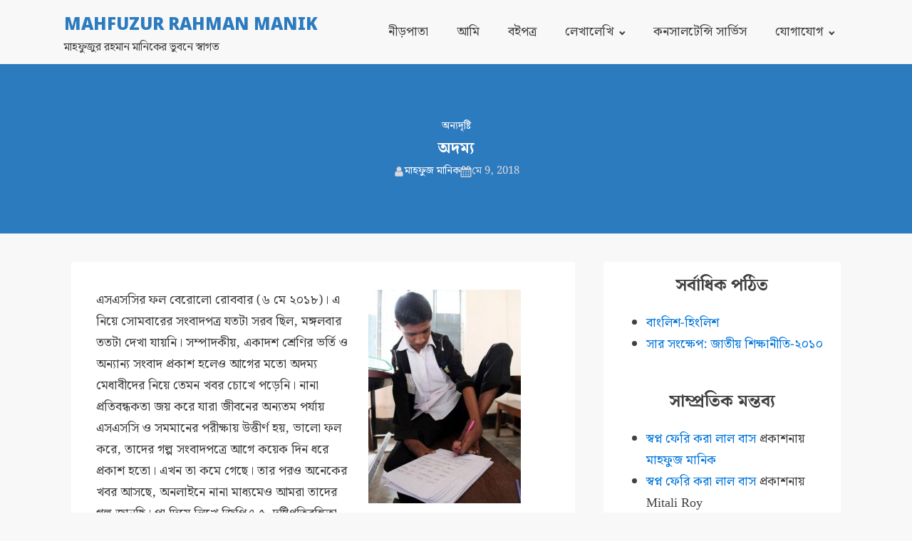

--- FILE ---
content_type: text/html; charset=UTF-8
request_url: https://mahfuzmanik.com/2018/05/struggle-life/
body_size: 16651
content:
<!DOCTYPE html>
<html lang="bn-BD" prefix="og: https://ogp.me/ns#" >
<head>
<meta charset="UTF-8">
<meta name="viewport" content="width=device-width, initial-scale=1.0">
<!-- WP_HEAD() START -->
	<style>img:is([sizes="auto" i], [sizes^="auto," i]) { contain-intrinsic-size: 3000px 1500px }</style>
	
<!-- Search Engine Optimization by Rank Math - https://rankmath.com/ -->
<title>অদম্য - Mahfuzur Rahman Manik</title>
<meta name="description" content="এসএসসির ফল বেরোলো রোববার (৬ মে ২০১৮)। এ নিয়ে সোমবারের সংবাদপত্র যতটা সরব ছিল, মঙ্গলবার ততটা দেখা যায়নি। সম্পাদকীয়, একাদশ শ্রেণির ভর্তি ও অন্যান্য সংবাদ প্রকাশ"/>
<meta name="robots" content="index, follow, max-snippet:-1, max-video-preview:-1, max-image-preview:large"/>
<link rel="canonical" href="https://mahfuzmanik.com/2018/05/struggle-life/" />
<meta property="og:locale" content="en_US" />
<meta property="og:type" content="article" />
<meta property="og:title" content="অদম্য - Mahfuzur Rahman Manik" />
<meta property="og:description" content="এসএসসির ফল বেরোলো রোববার (৬ মে ২০১৮)। এ নিয়ে সোমবারের সংবাদপত্র যতটা সরব ছিল, মঙ্গলবার ততটা দেখা যায়নি। সম্পাদকীয়, একাদশ শ্রেণির ভর্তি ও অন্যান্য সংবাদ প্রকাশ" />
<meta property="og:url" content="https://mahfuzmanik.com/2018/05/struggle-life/" />
<meta property="og:site_name" content="Mahfuzur Rahman Manik" />
<meta property="article:tag" content="আগ্রহ-ইচ্ছা" />
<meta property="article:tag" content="মনোবল" />
<meta property="article:tag" content="শিক্ষা" />
<meta property="article:tag" content="শিক্ষাবৃত্তি" />
<meta property="article:tag" content="সংগ্রাম" />
<meta property="article:tag" content="সমাজ" />
<meta property="article:section" content="অন্যদৃষ্টি" />
<meta property="og:updated_time" content="2018-05-15T22:39:37+06:00" />
<meta property="og:image" content="https://mahfuzmanik.com/wp-content/uploads/2018/05/azizul.jpg" />
<meta property="og:image:secure_url" content="https://mahfuzmanik.com/wp-content/uploads/2018/05/azizul.jpg" />
<meta property="og:image:width" content="638" />
<meta property="og:image:height" content="896" />
<meta property="og:image:alt" content="অদম্য" />
<meta property="og:image:type" content="image/jpeg" />
<meta property="article:published_time" content="2018-05-09T17:37:32+06:00" />
<meta property="article:modified_time" content="2018-05-15T22:39:37+06:00" />
<meta name="twitter:card" content="summary_large_image" />
<meta name="twitter:title" content="অদম্য - Mahfuzur Rahman Manik" />
<meta name="twitter:description" content="এসএসসির ফল বেরোলো রোববার (৬ মে ২০১৮)। এ নিয়ে সোমবারের সংবাদপত্র যতটা সরব ছিল, মঙ্গলবার ততটা দেখা যায়নি। সম্পাদকীয়, একাদশ শ্রেণির ভর্তি ও অন্যান্য সংবাদ প্রকাশ" />
<meta name="twitter:image" content="https://mahfuzmanik.com/wp-content/uploads/2018/05/azizul.jpg" />
<meta name="twitter:label1" content="Written by" />
<meta name="twitter:data1" content="মাহফুজ মানিক" />
<meta name="twitter:label2" content="Time to read" />
<meta name="twitter:data2" content="5 minutes" />
<script type="application/ld+json" class="rank-math-schema">{"@context":"https://schema.org","@graph":[{"@type":["Person","Organization"],"@id":"https://mahfuzmanik.com/#person","name":"\u09ae\u09be\u09b9\u09ab\u09c1\u099c \u09ae\u09be\u09a8\u09bf\u0995"},{"@type":"WebSite","@id":"https://mahfuzmanik.com/#website","url":"https://mahfuzmanik.com","name":"\u09ae\u09be\u09b9\u09ab\u09c1\u099c \u09ae\u09be\u09a8\u09bf\u0995","publisher":{"@id":"https://mahfuzmanik.com/#person"},"inLanguage":"bn-BD"},{"@type":"ImageObject","@id":"https://mahfuzmanik.com/wp-content/uploads/2018/05/azizul-214x300.jpg","url":"https://mahfuzmanik.com/wp-content/uploads/2018/05/azizul-214x300.jpg","width":"200","height":"200","inLanguage":"bn-BD"},{"@type":"WebPage","@id":"https://mahfuzmanik.com/2018/05/struggle-life/#webpage","url":"https://mahfuzmanik.com/2018/05/struggle-life/","name":"\u0985\u09a6\u09ae\u09cd\u09af - Mahfuzur Rahman Manik","datePublished":"2018-05-09T17:37:32+06:00","dateModified":"2018-05-15T22:39:37+06:00","isPartOf":{"@id":"https://mahfuzmanik.com/#website"},"primaryImageOfPage":{"@id":"https://mahfuzmanik.com/wp-content/uploads/2018/05/azizul-214x300.jpg"},"inLanguage":"bn-BD"},{"@type":"Person","@id":"https://mahfuzmanik.com/author/mahfuz/","name":"\u09ae\u09be\u09b9\u09ab\u09c1\u099c \u09ae\u09be\u09a8\u09bf\u0995","url":"https://mahfuzmanik.com/author/mahfuz/","image":{"@type":"ImageObject","@id":"https://secure.gravatar.com/avatar/3d0b050a7cf60e0902c2969ac51d10c3572404dd0eac8b50db28acdfe6b72db9?s=96&amp;d=mm&amp;r=g","url":"https://secure.gravatar.com/avatar/3d0b050a7cf60e0902c2969ac51d10c3572404dd0eac8b50db28acdfe6b72db9?s=96&amp;d=mm&amp;r=g","caption":"\u09ae\u09be\u09b9\u09ab\u09c1\u099c \u09ae\u09be\u09a8\u09bf\u0995","inLanguage":"bn-BD"},"sameAs":["http://www.mahfuzmanik.com"]},{"@type":"BlogPosting","headline":"\u0985\u09a6\u09ae\u09cd\u09af - Mahfuzur Rahman Manik","datePublished":"2018-05-09T17:37:32+06:00","dateModified":"2018-05-15T22:39:37+06:00","articleSection":"\u0985\u09a8\u09cd\u09af\u09a6\u09c3\u09b7\u09cd\u099f\u09bf","author":{"@id":"https://mahfuzmanik.com/author/mahfuz/","name":"\u09ae\u09be\u09b9\u09ab\u09c1\u099c \u09ae\u09be\u09a8\u09bf\u0995"},"publisher":{"@id":"https://mahfuzmanik.com/#person"},"description":"\u098f\u09b8\u098f\u09b8\u09b8\u09bf\u09b0 \u09ab\u09b2 \u09ac\u09c7\u09b0\u09cb\u09b2\u09cb \u09b0\u09cb\u09ac\u09ac\u09be\u09b0 (\u09ec \u09ae\u09c7 \u09e8\u09e6\u09e7\u09ee)\u0964 \u098f \u09a8\u09bf\u09df\u09c7 \u09b8\u09cb\u09ae\u09ac\u09be\u09b0\u09c7\u09b0 \u09b8\u0982\u09ac\u09be\u09a6\u09aa\u09a4\u09cd\u09b0 \u09af\u09a4\u099f\u09be \u09b8\u09b0\u09ac \u099b\u09bf\u09b2, \u09ae\u0999\u09cd\u0997\u09b2\u09ac\u09be\u09b0 \u09a4\u09a4\u099f\u09be \u09a6\u09c7\u0996\u09be \u09af\u09be\u09df\u09a8\u09bf\u0964 \u09b8\u09ae\u09cd\u09aa\u09be\u09a6\u0995\u09c0\u09df, \u098f\u0995\u09be\u09a6\u09b6 \u09b6\u09cd\u09b0\u09c7\u09a3\u09bf\u09b0 \u09ad\u09b0\u09cd\u09a4\u09bf \u0993 \u0985\u09a8\u09cd\u09af\u09be\u09a8\u09cd\u09af \u09b8\u0982\u09ac\u09be\u09a6 \u09aa\u09cd\u09b0\u0995\u09be\u09b6","name":"\u0985\u09a6\u09ae\u09cd\u09af - Mahfuzur Rahman Manik","@id":"https://mahfuzmanik.com/2018/05/struggle-life/#richSnippet","isPartOf":{"@id":"https://mahfuzmanik.com/2018/05/struggle-life/#webpage"},"image":{"@id":"https://mahfuzmanik.com/wp-content/uploads/2018/05/azizul-214x300.jpg"},"inLanguage":"bn-BD","mainEntityOfPage":{"@id":"https://mahfuzmanik.com/2018/05/struggle-life/#webpage"}}]}</script>
<!-- /Rank Math WordPress SEO plugin -->

<link rel='dns-prefetch' href='//stats.wp.com' />
<link rel="alternate" type="application/rss+xml" title="Mahfuzur Rahman Manik &raquo; ফীড" href="https://mahfuzmanik.com/feed/" />
<link rel="alternate" type="application/rss+xml" title="Mahfuzur Rahman Manik &raquo; মন্তব্য ফীড" href="https://mahfuzmanik.com/comments/feed/" />
<link rel="alternate" type="application/rss+xml" title="Mahfuzur Rahman Manik &raquo; অদম্য মন্তব্যের ফিড" href="https://mahfuzmanik.com/2018/05/struggle-life/feed/" />
<link id="ma-customfonts" href="//mahfuzmanik.com/wp-content/uploads/fonts/ma_customfonts.css?ver=ed5987de" rel="stylesheet" type="text/css" /><link id="ma-customfonts" href="//mahfuzmanik.com/wp-content/uploads/fonts/ma_customfonts.css?ver=ed5987de" rel="stylesheet" type="text/css" /><link rel='stylesheet' id='jetpack_related-posts-css' href='https://mahfuzmanik.com/wp-content/plugins/jetpack/modules/related-posts/related-posts.css?ver=20240116' media='all' />
<style id='wp-block-library-inline-css'>
:root{--wp-admin-theme-color:#007cba;--wp-admin-theme-color--rgb:0,124,186;--wp-admin-theme-color-darker-10:#006ba1;--wp-admin-theme-color-darker-10--rgb:0,107,161;--wp-admin-theme-color-darker-20:#005a87;--wp-admin-theme-color-darker-20--rgb:0,90,135;--wp-admin-border-width-focus:2px;--wp-block-synced-color:#7a00df;--wp-block-synced-color--rgb:122,0,223;--wp-bound-block-color:var(--wp-block-synced-color)}@media (min-resolution:192dpi){:root{--wp-admin-border-width-focus:1.5px}}.wp-element-button{cursor:pointer}:root{--wp--preset--font-size--normal:16px;--wp--preset--font-size--huge:42px}:root .has-very-light-gray-background-color{background-color:#eee}:root .has-very-dark-gray-background-color{background-color:#313131}:root .has-very-light-gray-color{color:#eee}:root .has-very-dark-gray-color{color:#313131}:root .has-vivid-green-cyan-to-vivid-cyan-blue-gradient-background{background:linear-gradient(135deg,#00d084,#0693e3)}:root .has-purple-crush-gradient-background{background:linear-gradient(135deg,#34e2e4,#4721fb 50%,#ab1dfe)}:root .has-hazy-dawn-gradient-background{background:linear-gradient(135deg,#faaca8,#dad0ec)}:root .has-subdued-olive-gradient-background{background:linear-gradient(135deg,#fafae1,#67a671)}:root .has-atomic-cream-gradient-background{background:linear-gradient(135deg,#fdd79a,#004a59)}:root .has-nightshade-gradient-background{background:linear-gradient(135deg,#330968,#31cdcf)}:root .has-midnight-gradient-background{background:linear-gradient(135deg,#020381,#2874fc)}.has-regular-font-size{font-size:1em}.has-larger-font-size{font-size:2.625em}.has-normal-font-size{font-size:var(--wp--preset--font-size--normal)}.has-huge-font-size{font-size:var(--wp--preset--font-size--huge)}.has-text-align-center{text-align:center}.has-text-align-left{text-align:left}.has-text-align-right{text-align:right}#end-resizable-editor-section{display:none}.aligncenter{clear:both}.items-justified-left{justify-content:flex-start}.items-justified-center{justify-content:center}.items-justified-right{justify-content:flex-end}.items-justified-space-between{justify-content:space-between}.screen-reader-text{border:0;clip-path:inset(50%);height:1px;margin:-1px;overflow:hidden;padding:0;position:absolute;width:1px;word-wrap:normal!important}.screen-reader-text:focus{background-color:#ddd;clip-path:none;color:#444;display:block;font-size:1em;height:auto;left:5px;line-height:normal;padding:15px 23px 14px;text-decoration:none;top:5px;width:auto;z-index:100000}html :where(.has-border-color){border-style:solid}html :where([style*=border-top-color]){border-top-style:solid}html :where([style*=border-right-color]){border-right-style:solid}html :where([style*=border-bottom-color]){border-bottom-style:solid}html :where([style*=border-left-color]){border-left-style:solid}html :where([style*=border-width]){border-style:solid}html :where([style*=border-top-width]){border-top-style:solid}html :where([style*=border-right-width]){border-right-style:solid}html :where([style*=border-bottom-width]){border-bottom-style:solid}html :where([style*=border-left-width]){border-left-style:solid}html :where(img[class*=wp-image-]){height:auto;max-width:100%}:where(figure){margin:0 0 1em}html :where(.is-position-sticky){--wp-admin--admin-bar--position-offset:var(--wp-admin--admin-bar--height,0px)}@media screen and (max-width:600px){html :where(.is-position-sticky){--wp-admin--admin-bar--position-offset:0px}}
</style>
<style id='classic-theme-styles-inline-css'>
/*! This file is auto-generated */
.wp-block-button__link{color:#fff;background-color:#32373c;border-radius:9999px;box-shadow:none;text-decoration:none;padding:calc(.667em + 2px) calc(1.333em + 2px);font-size:1.125em}.wp-block-file__button{background:#32373c;color:#fff;text-decoration:none}
</style>
<style id='global-styles-inline-css'>
:root{--wp--preset--aspect-ratio--square: 1;--wp--preset--aspect-ratio--4-3: 4/3;--wp--preset--aspect-ratio--3-4: 3/4;--wp--preset--aspect-ratio--3-2: 3/2;--wp--preset--aspect-ratio--2-3: 2/3;--wp--preset--aspect-ratio--16-9: 16/9;--wp--preset--aspect-ratio--9-16: 9/16;--wp--preset--color--black: #000000;--wp--preset--color--cyan-bluish-gray: #abb8c3;--wp--preset--color--white: #ffffff;--wp--preset--color--pale-pink: #f78da7;--wp--preset--color--vivid-red: #cf2e2e;--wp--preset--color--luminous-vivid-orange: #ff6900;--wp--preset--color--luminous-vivid-amber: #fcb900;--wp--preset--color--light-green-cyan: #7bdcb5;--wp--preset--color--vivid-green-cyan: #00d084;--wp--preset--color--pale-cyan-blue: #8ed1fc;--wp--preset--color--vivid-cyan-blue: #0693e3;--wp--preset--color--vivid-purple: #9b51e0;--wp--preset--color--foreground: #000000;--wp--preset--color--background: #ffffff;--wp--preset--color--primary: #1a4548;--wp--preset--color--secondary: #ffe2c7;--wp--preset--color--tertiary: #F6F6F6;--wp--preset--gradient--vivid-cyan-blue-to-vivid-purple: linear-gradient(135deg,rgba(6,147,227,1) 0%,rgb(155,81,224) 100%);--wp--preset--gradient--light-green-cyan-to-vivid-green-cyan: linear-gradient(135deg,rgb(122,220,180) 0%,rgb(0,208,130) 100%);--wp--preset--gradient--luminous-vivid-amber-to-luminous-vivid-orange: linear-gradient(135deg,rgba(252,185,0,1) 0%,rgba(255,105,0,1) 100%);--wp--preset--gradient--luminous-vivid-orange-to-vivid-red: linear-gradient(135deg,rgba(255,105,0,1) 0%,rgb(207,46,46) 100%);--wp--preset--gradient--very-light-gray-to-cyan-bluish-gray: linear-gradient(135deg,rgb(238,238,238) 0%,rgb(169,184,195) 100%);--wp--preset--gradient--cool-to-warm-spectrum: linear-gradient(135deg,rgb(74,234,220) 0%,rgb(151,120,209) 20%,rgb(207,42,186) 40%,rgb(238,44,130) 60%,rgb(251,105,98) 80%,rgb(254,248,76) 100%);--wp--preset--gradient--blush-light-purple: linear-gradient(135deg,rgb(255,206,236) 0%,rgb(152,150,240) 100%);--wp--preset--gradient--blush-bordeaux: linear-gradient(135deg,rgb(254,205,165) 0%,rgb(254,45,45) 50%,rgb(107,0,62) 100%);--wp--preset--gradient--luminous-dusk: linear-gradient(135deg,rgb(255,203,112) 0%,rgb(199,81,192) 50%,rgb(65,88,208) 100%);--wp--preset--gradient--pale-ocean: linear-gradient(135deg,rgb(255,245,203) 0%,rgb(182,227,212) 50%,rgb(51,167,181) 100%);--wp--preset--gradient--electric-grass: linear-gradient(135deg,rgb(202,248,128) 0%,rgb(113,206,126) 100%);--wp--preset--gradient--midnight: linear-gradient(135deg,rgb(2,3,129) 0%,rgb(40,116,252) 100%);--wp--preset--gradient--vertical-secondary-to-tertiary: linear-gradient(to bottom,var(--wp--preset--color--secondary) 0%,var(--wp--preset--color--tertiary) 100%);--wp--preset--gradient--vertical-secondary-to-background: linear-gradient(to bottom,var(--wp--preset--color--secondary) 0%,var(--wp--preset--color--background) 100%);--wp--preset--gradient--vertical-tertiary-to-background: linear-gradient(to bottom,var(--wp--preset--color--tertiary) 0%,var(--wp--preset--color--background) 100%);--wp--preset--gradient--diagonal-primary-to-foreground: linear-gradient(to bottom right,var(--wp--preset--color--primary) 0%,var(--wp--preset--color--foreground) 100%);--wp--preset--gradient--diagonal-secondary-to-background: linear-gradient(to bottom right,var(--wp--preset--color--secondary) 50%,var(--wp--preset--color--background) 50%);--wp--preset--gradient--diagonal-background-to-secondary: linear-gradient(to bottom right,var(--wp--preset--color--background) 50%,var(--wp--preset--color--secondary) 50%);--wp--preset--gradient--diagonal-tertiary-to-background: linear-gradient(to bottom right,var(--wp--preset--color--tertiary) 50%,var(--wp--preset--color--background) 50%);--wp--preset--gradient--diagonal-background-to-tertiary: linear-gradient(to bottom right,var(--wp--preset--color--background) 50%,var(--wp--preset--color--tertiary) 50%);--wp--preset--font-size--small: 1rem;--wp--preset--font-size--medium: 1.125rem;--wp--preset--font-size--large: 1.75rem;--wp--preset--font-size--x-large: clamp(1.75rem, 3vw, 2.25rem);--wp--preset--font-family--system-font: -apple-system,BlinkMacSystemFont,"Segoe UI",Roboto,Oxygen-Sans,Ubuntu,Cantarell,"Helvetica Neue",sans-serif;--wp--preset--font-family--source-serif-pro: "Source Serif Pro", serif;--wp--preset--spacing--20: 0.44rem;--wp--preset--spacing--30: 0.67rem;--wp--preset--spacing--40: 1rem;--wp--preset--spacing--50: 1.5rem;--wp--preset--spacing--60: 2.25rem;--wp--preset--spacing--70: 3.38rem;--wp--preset--spacing--80: 5.06rem;--wp--preset--shadow--natural: 6px 6px 9px rgba(0, 0, 0, 0.2);--wp--preset--shadow--deep: 12px 12px 50px rgba(0, 0, 0, 0.4);--wp--preset--shadow--sharp: 6px 6px 0px rgba(0, 0, 0, 0.2);--wp--preset--shadow--outlined: 6px 6px 0px -3px rgba(255, 255, 255, 1), 6px 6px rgba(0, 0, 0, 1);--wp--preset--shadow--crisp: 6px 6px 0px rgba(0, 0, 0, 1);--wp--custom--spacing--small: max(1.25rem, 5vw);--wp--custom--spacing--medium: clamp(2rem, 8vw, calc(4 * var(--wp--style--block-gap)));--wp--custom--spacing--large: clamp(4rem, 10vw, 8rem);--wp--custom--spacing--outer: var(--wp--custom--spacing--small, 1.25rem);--wp--custom--typography--font-size--huge: clamp(2.25rem, 4vw, 2.75rem);--wp--custom--typography--font-size--gigantic: clamp(2.75rem, 6vw, 3.25rem);--wp--custom--typography--font-size--colossal: clamp(3.25rem, 8vw, 6.25rem);--wp--custom--typography--line-height--tiny: 1.15;--wp--custom--typography--line-height--small: 1.2;--wp--custom--typography--line-height--medium: 1.4;--wp--custom--typography--line-height--normal: 1.6;}:root :where(.is-layout-flow) > :first-child{margin-block-start: 0;}:root :where(.is-layout-flow) > :last-child{margin-block-end: 0;}:root :where(.is-layout-flow) > *{margin-block-start: 1.5rem;margin-block-end: 0;}:root :where(.is-layout-constrained) > :first-child{margin-block-start: 0;}:root :where(.is-layout-constrained) > :last-child{margin-block-end: 0;}:root :where(.is-layout-constrained) > *{margin-block-start: 1.5rem;margin-block-end: 0;}:root :where(.is-layout-flex){gap: 1.5rem;}:root :where(.is-layout-grid){gap: 1.5rem;}body .is-layout-flex{display: flex;}.is-layout-flex{flex-wrap: wrap;align-items: center;}.is-layout-flex > :is(*, div){margin: 0;}body .is-layout-grid{display: grid;}.is-layout-grid > :is(*, div){margin: 0;}.has-black-color{color: var(--wp--preset--color--black) !important;}.has-cyan-bluish-gray-color{color: var(--wp--preset--color--cyan-bluish-gray) !important;}.has-white-color{color: var(--wp--preset--color--white) !important;}.has-pale-pink-color{color: var(--wp--preset--color--pale-pink) !important;}.has-vivid-red-color{color: var(--wp--preset--color--vivid-red) !important;}.has-luminous-vivid-orange-color{color: var(--wp--preset--color--luminous-vivid-orange) !important;}.has-luminous-vivid-amber-color{color: var(--wp--preset--color--luminous-vivid-amber) !important;}.has-light-green-cyan-color{color: var(--wp--preset--color--light-green-cyan) !important;}.has-vivid-green-cyan-color{color: var(--wp--preset--color--vivid-green-cyan) !important;}.has-pale-cyan-blue-color{color: var(--wp--preset--color--pale-cyan-blue) !important;}.has-vivid-cyan-blue-color{color: var(--wp--preset--color--vivid-cyan-blue) !important;}.has-vivid-purple-color{color: var(--wp--preset--color--vivid-purple) !important;}.has-black-background-color{background-color: var(--wp--preset--color--black) !important;}.has-cyan-bluish-gray-background-color{background-color: var(--wp--preset--color--cyan-bluish-gray) !important;}.has-white-background-color{background-color: var(--wp--preset--color--white) !important;}.has-pale-pink-background-color{background-color: var(--wp--preset--color--pale-pink) !important;}.has-vivid-red-background-color{background-color: var(--wp--preset--color--vivid-red) !important;}.has-luminous-vivid-orange-background-color{background-color: var(--wp--preset--color--luminous-vivid-orange) !important;}.has-luminous-vivid-amber-background-color{background-color: var(--wp--preset--color--luminous-vivid-amber) !important;}.has-light-green-cyan-background-color{background-color: var(--wp--preset--color--light-green-cyan) !important;}.has-vivid-green-cyan-background-color{background-color: var(--wp--preset--color--vivid-green-cyan) !important;}.has-pale-cyan-blue-background-color{background-color: var(--wp--preset--color--pale-cyan-blue) !important;}.has-vivid-cyan-blue-background-color{background-color: var(--wp--preset--color--vivid-cyan-blue) !important;}.has-vivid-purple-background-color{background-color: var(--wp--preset--color--vivid-purple) !important;}.has-black-border-color{border-color: var(--wp--preset--color--black) !important;}.has-cyan-bluish-gray-border-color{border-color: var(--wp--preset--color--cyan-bluish-gray) !important;}.has-white-border-color{border-color: var(--wp--preset--color--white) !important;}.has-pale-pink-border-color{border-color: var(--wp--preset--color--pale-pink) !important;}.has-vivid-red-border-color{border-color: var(--wp--preset--color--vivid-red) !important;}.has-luminous-vivid-orange-border-color{border-color: var(--wp--preset--color--luminous-vivid-orange) !important;}.has-luminous-vivid-amber-border-color{border-color: var(--wp--preset--color--luminous-vivid-amber) !important;}.has-light-green-cyan-border-color{border-color: var(--wp--preset--color--light-green-cyan) !important;}.has-vivid-green-cyan-border-color{border-color: var(--wp--preset--color--vivid-green-cyan) !important;}.has-pale-cyan-blue-border-color{border-color: var(--wp--preset--color--pale-cyan-blue) !important;}.has-vivid-cyan-blue-border-color{border-color: var(--wp--preset--color--vivid-cyan-blue) !important;}.has-vivid-purple-border-color{border-color: var(--wp--preset--color--vivid-purple) !important;}.has-vivid-cyan-blue-to-vivid-purple-gradient-background{background: var(--wp--preset--gradient--vivid-cyan-blue-to-vivid-purple) !important;}.has-light-green-cyan-to-vivid-green-cyan-gradient-background{background: var(--wp--preset--gradient--light-green-cyan-to-vivid-green-cyan) !important;}.has-luminous-vivid-amber-to-luminous-vivid-orange-gradient-background{background: var(--wp--preset--gradient--luminous-vivid-amber-to-luminous-vivid-orange) !important;}.has-luminous-vivid-orange-to-vivid-red-gradient-background{background: var(--wp--preset--gradient--luminous-vivid-orange-to-vivid-red) !important;}.has-very-light-gray-to-cyan-bluish-gray-gradient-background{background: var(--wp--preset--gradient--very-light-gray-to-cyan-bluish-gray) !important;}.has-cool-to-warm-spectrum-gradient-background{background: var(--wp--preset--gradient--cool-to-warm-spectrum) !important;}.has-blush-light-purple-gradient-background{background: var(--wp--preset--gradient--blush-light-purple) !important;}.has-blush-bordeaux-gradient-background{background: var(--wp--preset--gradient--blush-bordeaux) !important;}.has-luminous-dusk-gradient-background{background: var(--wp--preset--gradient--luminous-dusk) !important;}.has-pale-ocean-gradient-background{background: var(--wp--preset--gradient--pale-ocean) !important;}.has-electric-grass-gradient-background{background: var(--wp--preset--gradient--electric-grass) !important;}.has-midnight-gradient-background{background: var(--wp--preset--gradient--midnight) !important;}.has-small-font-size{font-size: var(--wp--preset--font-size--small) !important;}.has-medium-font-size{font-size: var(--wp--preset--font-size--medium) !important;}.has-large-font-size{font-size: var(--wp--preset--font-size--large) !important;}.has-x-large-font-size{font-size: var(--wp--preset--font-size--x-large) !important;}
</style>
<link rel='stylesheet' id='oxygen-css' href='https://mahfuzmanik.com/wp-content/plugins/oxygen/component-framework/oxygen.css?ver=4.0' media='all' />
<link rel='stylesheet' id='sharedaddy-css' href='https://mahfuzmanik.com/wp-content/plugins/jetpack/modules/sharedaddy/sharing.css?ver=15.0' media='all' />
<link rel='stylesheet' id='social-logos-css' href='https://mahfuzmanik.com/wp-content/plugins/jetpack/_inc/social-logos/social-logos.min.css?ver=15.0' media='all' />
<script src="https://mahfuzmanik.com/wp-includes/js/jquery/jquery.min.js?ver=3.7.1" id="jquery-core-js"></script>
<link rel="https://api.w.org/" href="https://mahfuzmanik.com/wp-json/" /><link rel="alternate" title="JSON" type="application/json" href="https://mahfuzmanik.com/wp-json/wp/v2/posts/1850" /><link rel="EditURI" type="application/rsd+xml" title="RSD" href="https://mahfuzmanik.com/xmlrpc.php?rsd" />
<meta name="generator" content="WordPress 6.8.3" />
<link rel='shortlink' href='https://mahfuzmanik.com/?p=1850' />
<link rel="alternate" title="oEmbed (JSON)" type="application/json+oembed" href="https://mahfuzmanik.com/wp-json/oembed/1.0/embed?url=https%3A%2F%2Fmahfuzmanik.com%2F2018%2F05%2Fstruggle-life%2F" />
<link rel="alternate" title="oEmbed (XML)" type="text/xml+oembed" href="https://mahfuzmanik.com/wp-json/oembed/1.0/embed?url=https%3A%2F%2Fmahfuzmanik.com%2F2018%2F05%2Fstruggle-life%2F&#038;format=xml" />
<script async src="https://pagead2.googlesyndication.com/pagead/js/adsbygoogle.js?client=ca-pub-6474168603940352" crossorigin="anonymous"></script>	<style>img#wpstats{display:none}</style>
		<style>.recentcomments a{display:inline !important;padding:0 !important;margin:0 !important;}</style><style class='wp-fonts-local'>
@font-face{font-family:"Source Serif Pro";font-style:normal;font-weight:200 900;font-display:fallback;src:url('https://mahfuzmanik.com/wp-content/themes/oxygen-is-not-a-theme/assets/fonts/source-serif-pro/SourceSerif4Variable-Roman.ttf.woff2') format('woff2');font-stretch:normal;}
@font-face{font-family:"Source Serif Pro";font-style:italic;font-weight:200 900;font-display:fallback;src:url('https://mahfuzmanik.com/wp-content/themes/oxygen-is-not-a-theme/assets/fonts/source-serif-pro/SourceSerif4Variable-Italic.ttf.woff2') format('woff2');font-stretch:normal;}
</style>
<link href="https://fonts.googleapis.com/css?family=Noto+Sans:100,200,300,400,500,600,700,800,900" rel="stylesheet"><link rel='stylesheet' id='oxygen-cache-2605-css' href='//mahfuzmanik.com/wp-content/uploads/oxygen/css/2605.css?cache=1654704025&#038;ver=6.8.3' media='all' />
<link rel='stylesheet' id='oxygen-cache-2618-css' href='//mahfuzmanik.com/wp-content/uploads/oxygen/css/2618.css?cache=1654617323&#038;ver=6.8.3' media='all' />
<link rel='stylesheet' id='oxygen-universal-styles-css' href='//mahfuzmanik.com/wp-content/uploads/oxygen/css/universal.css?cache=1654704025&#038;ver=6.8.3' media='all' />
<!-- END OF WP_HEAD() -->
</head>
<body class="wp-singular post-template-default single single-post postid-1850 single-format-standard wp-embed-responsive wp-theme-oxygen-is-not-a-theme  oxygen-body" >




						<section id="section-54-2605" class=" ct-section" ><div class="ct-section-inner-wrap"><div id="div_block-49-2605" class="ct-div-block" ><a id="link-31-2605" class="ct-link" href="/" target="_self"  ><div id="text_block-17-2605" class="ct-text-block" ><span id="span-40-2605" class="ct-span" >Mahfuzur Rahman Manik</span></div></a><div id="text_block-42-2605" class="ct-text-block link-text-brand-footer" ><span id="span-45-2605" class="ct-span" >মাহফুজুর রহমান মানিকের ভুবনে স্বাগত</span></div></div><nav id="_nav_menu-19-2605" class="oxy-nav-menu link-text-brand-footer oxy-nav-menu-dropdowns oxy-nav-menu-dropdown-arrow oxy-nav-menu-responsive-dropdowns" ><div class='oxy-menu-toggle'><div class='oxy-nav-menu-hamburger-wrap'><div class='oxy-nav-menu-hamburger'><div class='oxy-nav-menu-hamburger-line'></div><div class='oxy-nav-menu-hamburger-line'></div><div class='oxy-nav-menu-hamburger-line'></div></div></div></div><div class="menu-top-container"><ul id="menu-top" class="oxy-nav-menu-list"><li id="menu-item-2616" class="menu-item menu-item-type-custom menu-item-object-custom menu-item-2616"><a href="/">নীড়পাতা</a></li>
<li id="menu-item-2615" class="menu-item menu-item-type-post_type menu-item-object-page menu-item-2615"><a href="https://mahfuzmanik.com/about/">আমি</a></li>
<li id="menu-item-2613" class="menu-item menu-item-type-post_type menu-item-object-page menu-item-2613"><a href="https://mahfuzmanik.com/books/">বইপত্র</a></li>
<li id="menu-item-2614" class="menu-item menu-item-type-post_type menu-item-object-page current_page_parent menu-item-has-children menu-item-2614"><a href="https://mahfuzmanik.com/posts/">লেখালেখি</a>
<ul class="sub-menu">
	<li id="menu-item-2628" class="menu-item menu-item-type-taxonomy menu-item-object-category menu-item-2628"><a href="https://mahfuzmanik.com/category/%e0%a6%b8%e0%a6%be%e0%a6%95%e0%a7%8d%e0%a6%b7%e0%a6%be%e0%a7%8e%e0%a6%95%e0%a6%be%e0%a6%b0/">সাক্ষাৎকার</a></li>
	<li id="menu-item-2627" class="menu-item menu-item-type-taxonomy menu-item-object-category menu-item-2627"><a href="https://mahfuzmanik.com/category/%e0%a6%85%e0%a6%a8%e0%a7%81%e0%a6%ac%e0%a6%be%e0%a6%a6/">অনুবাদ</a></li>
</ul>
</li>
<li id="menu-item-2631" class="menu-item menu-item-type-post_type menu-item-object-page menu-item-2631"><a href="https://mahfuzmanik.com/consultantcy-service/">কনসালটেন্সি সার্ভিস</a></li>
<li id="menu-item-2617" class="menu-item menu-item-type-custom menu-item-object-custom menu-item-has-children menu-item-2617"><a href="/contact">যোগাযোগ</a>
<ul class="sub-menu">
	<li id="menu-item-2928" class="menu-item menu-item-type-post_type menu-item-object-page menu-item-2928"><a href="https://mahfuzmanik.com/privacy-policy/">প্রাইভেসি পলিসি</a></li>
</ul>
</li>
</ul></div></nav></div></section><section id="section-17-2618" class=" ct-section" ><div class="ct-section-inner-wrap"><div id="text_block-23-2618" class="ct-text-block link-text-white" ><span id="span-25-2618" class="ct-span" ><a href="https://mahfuzmanik.com/category/%e0%a6%85%e0%a6%a8%e0%a7%8d%e0%a6%af%e0%a6%a6%e0%a7%83%e0%a6%b7%e0%a7%8d%e0%a6%9f%e0%a6%bf/" rel="tag">অন্যদৃষ্টি</a></span></div><div id="text_block-20-2618" class="ct-text-block" ><span id="span-21-2618" class="ct-span" >অদম্য</span></div><div id="div_block-27-2618" class="ct-div-block" ><div id="div_block-36-2618" class="ct-div-block" ><div id="fancy_icon-28-2618" class="ct-fancy-icon" ><svg id="svg-fancy_icon-28-2618"><use xlink:href="#FontAwesomeicon-user"></use></svg></div><div id="text_block-29-2618" class="ct-text-block link-text-white" ><span id="span-30-2618" class="ct-span" ><a href='https://mahfuzmanik.com/author/mahfuz/'>মাহফুজ মানিক</a></span></div></div><div id="div_block-39-2618" class="ct-div-block" ><div id="fancy_icon-32-2618" class="ct-fancy-icon" ><svg id="svg-fancy_icon-32-2618"><use xlink:href="#FontAwesomeicon-calendar"></use></svg></div><div id="text_block-33-2618" class="ct-text-block" ><span id="span-34-2618" class="ct-span" >মে 9, 2018</span></div></div></div></div></section><section id="section-2-2618" class=" ct-section" ><div class="ct-section-inner-wrap"><div id="div_block-11-2618" class="ct-div-block post-body" ><div id="div_block-51-2618" class="ct-div-block bg-white" ><div id="div_block-45-2618" class="ct-div-block" ></div><div id="text_block-3-2618" class="ct-text-block post-body" ><span id="span-5-2618" class="ct-span oxy-stock-content-styles" ><figure id="attachment_1851" aria-describedby="caption-attachment-1851" style="width: 214px" class="wp-caption alignright"><a href="https://mahfuzmanik.com/2018/05/struggle-life/azizul/" rel="attachment wp-att-1851"><img loading="lazy" decoding="async" class="wp-image-1851 size-medium" src="https://mahfuzmanik.com/wp-content/uploads/2018/05/azizul-214x300.jpg" alt="" width="214" height="300" srcset="https://mahfuzmanik.com/wp-content/uploads/2018/05/azizul-214x300.jpg 214w, https://mahfuzmanik.com/wp-content/uploads/2018/05/azizul-570x800.jpg 570w, https://mahfuzmanik.com/wp-content/uploads/2018/05/azizul.jpg 638w" sizes="auto, (max-width: 214px) 100vw, 214px" /></a><figcaption id="caption-attachment-1851" class="wp-caption-text">পা দিয়ে লিখে জিপিএ ফাইভ</figcaption></figure>
<p>এসএসসির ফল বেরোলো রোববার (৬ মে ২০১৮)। এ নিয়ে সোমবারের সংবাদপত্র যতটা সরব ছিল, মঙ্গলবার ততটা দেখা যায়নি। সম্পাদকীয়, একাদশ শ্রেণির ভর্তি ও অন্যান্য সংবাদ প্রকাশ হলেও আগের মতো অদম্য মেধাবীদের নিয়ে তেমন খবর চোখে পড়েনি। নানা প্রতিবন্ধকতা জয় করে যারা জীবনের অন্যতম পর্যায় এসএসসি ও সমমানের পরীক্ষায় উত্তীর্ণ হয়, ভালো ফল করে, তাদের গল্প সংবাদপত্রে আগে কয়েক দিন ধরে প্রকাশ হতো। এখন তা কমে গেছে। তার পরও অনেকের খবর আসছে, অনলাইনে নানা মাধ্যমেও আমরা তাদের গল্প জানছি। পা দিয়ে লিখে জিপিএ ৫, দৃষ্টিপ্রতিবন্ধিতা জয় করে উত্তীর্ণ, দারিদ্র্য জয় করে ভালো ফল, মা-ছেলে একসঙ্গে পাস- এমন শারীরিক, আর্থিক ও বয়সের প্রতিবন্ধকতা জয় করে উত্তীর্ণ হওয়ার খবর আমাদের প্রেরণা জোগায়।</p>
<p>অদম্য মেধাবীরা শত প্রতিবন্ধকতা জয় করে যখন একটা ধাপ অগ্রসর হয়, যখন তাদের উত্তীর্ণ হওয়ার সংবাদে আমরা আশান্বিত হই, তখনই হয়তো তারা কিংবা তাদের অভিভাবকরা শঙ্কিত হন তাদের পরবর্তী পড়াশোনার কথা ভেবে। মাধ্যমিক পেরোনোর পর স্বাভাবিকভাবেই উচ্চ মাধ্যমিক পর্যায়ে ভর্তি ও পড়াশোনার চিন্তা থাকে সবার মধ্যে। অভিভাবকের দারিদ্র্য, নিজের শারীরিক সীমাবদ্ধতা ইত্যাদির মধ্যে সংগ্রাম করে যখন কেউ পাস করে, তখন পরবর্তী পড়াশোনা নিয়ে কেউ কেউ অনিশ্চয়তায় থাকে। তাদের গল্পগুলো সংবাদমাধ্যমে এলে হয়তো কেউ এগিয়ে আসেন। কারও পড়াশোনার দায়িত্ব নেন কিংবা পড়াশোনা এগিয়ে নিতে প্রয়োজনীয় সহায়তা করেন।</p>
<p>এভাবে পড়াশোনা করে অনেকেই আজ প্রতিষ্ঠিত। <span id="more-1850"></span>যুগ যুগ ধরে এটাই চলে আসছে। সমাজে সহৃদয় মানুষ যেমন আছেন, একই সঙ্গে নানা প্রতিষ্ঠানও এগিয়ে আসছে। কয়েকটি ব্যাংকিং প্রতিষ্ঠান প্রতি বছর দরিদ্র-মেধাবীদের শিক্ষাবৃত্তি দিয়ে থাকে। শিক্ষা প্রতিষ্ঠান ও শিক্ষকের সহায়তায় পড়াশোনা চালিয়ে নেন অনেকে। এভাবে আমরা এগিয়ে যাচ্ছি। দিন দিন শিক্ষার প্রতি মানুষের আগ্রহ বাড়ছে। শিক্ষার বাইরে যাতে কেউ না থাকে সে জন্য রাষ্ট্রীয় উদ্যোগ যেমন বাড়ছে, তেমনি বাড়ছে ব্যক্তিগত ও সামাজিক উদ্যোগ। শিক্ষা ও শিক্ষাহীনতার পার্থক্য মানুষ বুঝছে। ফলে আমরা দেখছি, শিক্ষায় মেয়েদের অংশগ্রহণও অনেক বেড়েছে। দরিদ্র কিংবা স্বল্পশিক্ষিত অভিভাবকরাও তাদের সন্তানদের উচ্চশিক্ষিত করার স্বপ্ন দেখেন।</p>
<p>এটা ঠিক যে, প্রতি বছর যে সংখ্যক শিক্ষার্থী পাবলিক পরীক্ষায় অংশগ্রহণ করে এবং নানা প্রতিবন্ধকতার মধ্যেও যারা উত্তীর্ণ হয়, তাদের সবার কথা সংবাদমাধ্যমে আসে না। সংবাদমাধ্যম চাইলেও হয়তো অনেকে বাইরে থেকে যেতে পারে। এ ক্ষেত্রে শিক্ষা প্রতিষ্ঠানগুলোর ভূমিকা রয়েছে। ভূমিকা রয়েছে সেসব প্রতিষ্ঠানের, যারা তাদের সহায়তায় এগিয়ে আসে। যথার্থই যাদের প্রয়োজন তাদের কাছে যেন সহায়তা পৌঁছে। যেমন কোনো ব্যাংক শিক্ষাবৃত্তির বিজ্ঞপ্তি দিলে সেটা সংশ্নিষ্ট শিক্ষার্থীর নজরে যাতে আসে, সেটা শিক্ষা প্রতিষ্ঠান নিশ্চিত করতে পারে। কিংবা ব্যাংকগুলোও সেভাবে প্রচার করতে পারে।</p>
<p>সবকিছুর ঊর্ধ্বে অদম্য মনোবল। মানুষের আগ্রহ ও ইচ্ছা থাকলে কোনো প্রতিবন্ধকতাই বাধা হয়ে দাঁড়াতে পারে না। জীবনের সর্বক্ষেত্রেই তা প্রয়োজন। যে মনোবল একবার আপনাকে এগিয়ে নিয়েছে, যে মনোবলে আপনি মাধ্যমিকের চৌকাঠ পেরিয়েছেন, তা অটুট থাকলে পরবর্তী পড়াশোনাও সহজ হয়ে যায়। বড় বড় মানুষের গল্প এমনই। পা দিয়ে লিখে যে ছেলেটি পঞ্চম শ্রেণির সমাপনীতে সর্বোচ্চ গ্রেড পেল, এবারের এসএসসিতে জিপিএ ৫ পেল; তার অদম্য মনোবল আর এই ফলের প্রেরণা নিশ্চয়ই তাকে এগিয়ে নেবে। আর সমাজের সামর্থ্যবান হিসেবে এদের এগিয়ে যাওয়ার পথ মসৃণ করলে আমাদেরও ভালো লাগবে।</p>
<div>
<div>
<ul>
<li><a href="http://samakal.com/todays-print-edition/tp-editorial-comments/article/18051395/%E0%A6%85%E0%A6%A6%E0%A6%AE%E0%A7%8D%E0%A6%AF" target="_blank" rel="noopener">সমকাল সম্পাদকীয় বিভাগে প্রকাশিত, ৯ মে ২০১৮</a></li>
<li><a href="http://epaper.samakal.com/uploads/epaper/2018/05/09/images/page5af1d674bd345-5af1dadca2758.jpg" target="_blank" rel="noopener">ই-সমকাল হতে দেখুন</a></li>
<li>ছবি: অনলাইন</li>
</ul>
</div>
</div>
<div class="sharedaddy sd-sharing-enabled"><div class="robots-nocontent sd-block sd-social sd-social-icon-text sd-sharing"><h3 class="sd-title">Share this:</h3><div class="sd-content"><ul><li class="share-twitter"><a rel="nofollow noopener noreferrer"
				data-shared="sharing-twitter-1850"
				class="share-twitter sd-button share-icon"
				href="https://mahfuzmanik.com/2018/05/struggle-life/?share=twitter"
				target="_blank"
				aria-labelledby="sharing-twitter-1850"
				>
				<span id="sharing-twitter-1850" hidden>Click to share on X (Opens in new window)</span>
				<span>X</span>
			</a></li><li class="share-facebook"><a rel="nofollow noopener noreferrer"
				data-shared="sharing-facebook-1850"
				class="share-facebook sd-button share-icon"
				href="https://mahfuzmanik.com/2018/05/struggle-life/?share=facebook"
				target="_blank"
				aria-labelledby="sharing-facebook-1850"
				>
				<span id="sharing-facebook-1850" hidden>Click to share on Facebook (Opens in new window)</span>
				<span>Facebook</span>
			</a></li><li class="share-linkedin"><a rel="nofollow noopener noreferrer"
				data-shared="sharing-linkedin-1850"
				class="share-linkedin sd-button share-icon"
				href="https://mahfuzmanik.com/2018/05/struggle-life/?share=linkedin"
				target="_blank"
				aria-labelledby="sharing-linkedin-1850"
				>
				<span id="sharing-linkedin-1850" hidden>Click to share on LinkedIn (Opens in new window)</span>
				<span>LinkedIn</span>
			</a></li><li class="share-jetpack-whatsapp"><a rel="nofollow noopener noreferrer"
				data-shared="sharing-whatsapp-1850"
				class="share-jetpack-whatsapp sd-button share-icon"
				href="https://mahfuzmanik.com/2018/05/struggle-life/?share=jetpack-whatsapp"
				target="_blank"
				aria-labelledby="sharing-whatsapp-1850"
				>
				<span id="sharing-whatsapp-1850" hidden>Click to share on WhatsApp (Opens in new window)</span>
				<span>WhatsApp</span>
			</a></li><li class="share-pocket"><a rel="nofollow noopener noreferrer"
				data-shared="sharing-pocket-1850"
				class="share-pocket sd-button share-icon"
				href="https://mahfuzmanik.com/2018/05/struggle-life/?share=pocket"
				target="_blank"
				aria-labelledby="sharing-pocket-1850"
				>
				<span id="sharing-pocket-1850" hidden>Click to share on Pocket (Opens in new window)</span>
				<span>Pocket</span>
			</a></li><li class="share-telegram"><a rel="nofollow noopener noreferrer"
				data-shared="sharing-telegram-1850"
				class="share-telegram sd-button share-icon"
				href="https://mahfuzmanik.com/2018/05/struggle-life/?share=telegram"
				target="_blank"
				aria-labelledby="sharing-telegram-1850"
				>
				<span id="sharing-telegram-1850" hidden>Click to share on Telegram (Opens in new window)</span>
				<span>Telegram</span>
			</a></li><li class="share-end"></li></ul></div></div></div></span></div><div id="text_block-48-2618" class="ct-text-block post-body" >ট্যাগঃ <span id="span-49-2618" class="ct-span" ><a href="https://mahfuzmanik.com/tag/%e0%a6%86%e0%a6%97%e0%a7%8d%e0%a6%b0%e0%a6%b9-%e0%a6%87%e0%a6%9a%e0%a7%8d%e0%a6%9b%e0%a6%be/" rel="tag">আগ্রহ-ইচ্ছা</a>, <a href="https://mahfuzmanik.com/tag/%e0%a6%ae%e0%a6%a8%e0%a7%87%e0%a6%be%e0%a6%ac%e0%a6%b2/" rel="tag">মনোবল</a>, <a href="https://mahfuzmanik.com/tag/%e0%a6%b6%e0%a6%bf%e0%a6%95%e0%a7%8d%e0%a6%b7%e0%a6%be/" rel="tag">শিক্ষা</a>, <a href="https://mahfuzmanik.com/tag/%e0%a6%b6%e0%a6%bf%e0%a6%95%e0%a7%8d%e0%a6%b7%e0%a6%be%e0%a6%ac%e0%a7%83%e0%a6%a4%e0%a7%8d%e0%a6%a4%e0%a6%bf/" rel="tag">শিক্ষাবৃত্তি</a>, <a href="https://mahfuzmanik.com/tag/%e0%a6%b8%e0%a6%82%e0%a6%97%e0%a7%8d%e0%a6%b0%e0%a6%be%e0%a6%ae/" rel="tag">সংগ্রাম</a>, <a href="https://mahfuzmanik.com/tag/%e0%a6%b8%e0%a6%ae%e0%a6%be%e0%a6%9c/" rel="tag">সমাজ</a></span><br></div></div><div id="div_block-56-2618" class="ct-div-block bg-white" >
                <div id="_comments-58-2618" class="oxy-comments" >
                </div>
        
                <div id="_comment_form-57-2618" class="oxy-comment-form" >
                        	<div id="respond" class="comment-respond">
		<h3 id="reply-title" class="comment-reply-title">মন্তব্য করুন <small><a rel="nofollow" id="cancel-comment-reply-link" href="/2018/05/struggle-life/#respond" style="display:none;">জবাব বাতিল</a></small></h3><form action="https://mahfuzmanik.com/wp-comments-post.php" method="post" id="commentform" class="comment-form"><p class="comment-notes"><span id="email-notes">আপনার ই-মেইল এ্যাড্রেস প্রকাশিত হবে না।</span> <span class="required-field-message"><span class="required">*</span> চিহ্নিত বিষয়গুলো আবশ্যক।</span></p><p class="comment-form-comment"><label for="comment">কমেন্ট <span class="required">*</span></label> <textarea id="comment" name="comment" cols="45" rows="8" maxlength="65525" required></textarea></p><p class="comment-form-author"><label for="author">নাম <span class="required">*</span></label> <input id="author" name="author" type="text" value="" size="30" maxlength="245" autocomplete="name" required /></p>
<p class="comment-form-email"><label for="email">ইমেইল <span class="required">*</span></label> <input id="email" name="email" type="email" value="" size="30" maxlength="100" aria-describedby="email-notes" autocomplete="email" required /></p>
<p class="comment-form-url"><label for="url">ওয়েবসাইট</label> <input id="url" name="url" type="url" value="" size="30" maxlength="200" autocomplete="url" /></p>
<p class="comment-form-cookies-consent"><input id="wp-comment-cookies-consent" name="wp-comment-cookies-consent" type="checkbox" value="yes" /> <label for="wp-comment-cookies-consent">পরবর্তিতে ব্যবহারের জন্য আপনার নাম, ইমেইল ঠিকানা এবং ওয়েব ঠিকানা এই ব্রাউজারে সংরক্ষণ করুন।</label></p>
<p class="form-submit wp-block-button"><input name="submit" type="submit" id="submit" class="submit wp-block-button__link wp-element-button" value="মন্তব্য প্রকাশ করুন" /> <input type='hidden' name='comment_post_ID' value='1850' id='comment_post_ID' />
<input type='hidden' name='comment_parent' id='comment_parent' value='0' />
</p></form>	</div><!-- #respond -->
	                        </div>
        
        </div></div><div id="div_block-13-2618" class="ct-div-block " ><aside id="top-posts-5" class="widget widget_top-posts"><h3 class="widget-title">সর্বাধিক পঠিত</h3><ul><li><a href="https://mahfuzmanik.com/2015/02/bangla-language-future/" class="bump-view" data-bump-view="tp">বাংলিশ-হিংলিশ</a></li><li><a href="https://mahfuzmanik.com/2010/10/summary-of-national-education-policy-2010/" class="bump-view" data-bump-view="tp">সার সংক্ষেপ: জাতীয় শিক্ষানীতি-২০১০</a></li></ul></aside><aside id="recent-comments-2" class="widget widget_recent_comments"><h3 class="widget-title">সাম্প্রতিক মন্তব্য</h3><ul id="recentcomments"><li class="recentcomments"><a href="https://mahfuzmanik.com/2018/01/du-bus_red/#comment-26761">স্বপ্ন ফেরি করা লাল বাস</a> প্রকাশনায় <span class="comment-author-link"><a href="http://www.mahfuzmanik.com" class="url" rel="ugc external nofollow">মাহফুজ মানিক</a></span> </li><li class="recentcomments"><a href="https://mahfuzmanik.com/2018/01/du-bus_red/#comment-26759">স্বপ্ন ফেরি করা লাল বাস</a> প্রকাশনায় <span class="comment-author-link">Mitali Roy</span> </li><li class="recentcomments"><a href="https://mahfuzmanik.com/2020/05/corona-internet-technology/#comment-26711">ইন্টারনেট নির্ভরতার কাল</a> প্রকাশনায় <span class="comment-author-link"><a href="https://mahfuzmanik.com/2024/07/internet-blackout-quota-movement/" class="url" rel="ugc">জনজীবনের ওপর ইন্টারনেটের ঘা - Mahfuzur Rahman Manik</a></span> </li><li class="recentcomments"><a href="https://mahfuzmanik.com/2022/01/500th-post/#comment-26547">৫০০!</a> প্রকাশনায় <span class="comment-author-link"><a href="http://www.mahfuzmanik.com" class="url" rel="ugc external nofollow">মাহফুজ মানিক</a></span> </li><li class="recentcomments"><a href="https://mahfuzmanik.com/2022/01/500th-post/#comment-26546">৫০০!</a> প্রকাশনায় <span class="comment-author-link">জাহিরুল ইসলাম</span> </li></ul></aside><aside id="block-2" class="widget widget_block"><p><iframe loading="lazy" src="https://www.facebook.com/plugins/page.php?href=https%3A%2F%2Fwww.facebook.com%2Fmahfuzrahmanik&amp;tabs=timeline&amp;width=340&amp;height=500&amp;small_header=false&amp;adapt_container_width=true&amp;hide_cover=false&amp;show_facepile=true&amp;appId=1022701128448070" style="border:none;overflow:hidden" scrolling="no" allowfullscreen="true" allow="autoplay; clipboard-write; encrypted-media; picture-in-picture; web-share" width="340" height="500" frameborder="0"></iframe></p></aside><aside id="categories-2" class="widget widget_categories"><h3 class="widget-title">বিভাগ</h3>
			<ul>
					<li class="cat-item cat-item-14"><a href="https://mahfuzmanik.com/category/english-writings/">English Writings</a> (46)
</li>
	<li class="cat-item cat-item-12"><a href="https://mahfuzmanik.com/category/environment/">Environment</a> (2)
</li>
	<li class="cat-item cat-item-13"><a href="https://mahfuzmanik.com/category/river/">River</a> (2)
</li>
	<li class="cat-item cat-item-1"><a href="https://mahfuzmanik.com/category/uncategorized/">Uncategorized</a> (19)
</li>
	<li class="cat-item cat-item-251"><a href="https://mahfuzmanik.com/category/%e0%a6%85%e0%a6%a8%e0%a7%81%e0%a6%ac%e0%a6%be%e0%a6%a6/">অনুবাদ</a> (98)
</li>
	<li class="cat-item cat-item-3"><a href="https://mahfuzmanik.com/category/%e0%a6%85%e0%a6%a8%e0%a7%8d%e0%a6%af%e0%a6%a6%e0%a7%83%e0%a6%b7%e0%a7%8d%e0%a6%9f%e0%a6%bf/">অন্যদৃষ্টি</a> (192)
</li>
	<li class="cat-item cat-item-16"><a href="https://mahfuzmanik.com/category/%e0%a6%85%e0%a6%b0%e0%a7%8d%e0%a6%a5%e0%a6%a8%e0%a7%80%e0%a6%a4%e0%a6%bf/">অর্থনীতি</a> (8)
</li>
	<li class="cat-item cat-item-19"><a href="https://mahfuzmanik.com/category/%e0%a6%86%e0%a6%a8%e0%a7%8d%e0%a6%a4%e0%a6%b0%e0%a7%8d%e0%a6%9c%e0%a6%be%e0%a6%a4%e0%a6%bf%e0%a6%95/">আন্তর্জাতিক</a> (20)
</li>
	<li class="cat-item cat-item-1308"><a href="https://mahfuzmanik.com/category/%e0%a6%87%e0%a6%a8%e0%a7%8d%e0%a6%9f%e0%a6%be%e0%a6%b0%e0%a6%a8%e0%a7%87%e0%a6%9f/">ইন্টারনেট</a> (2)
</li>
	<li class="cat-item cat-item-1523"><a href="https://mahfuzmanik.com/category/%e0%a6%9c%e0%a6%be%e0%a6%a4%e0%a7%80%e0%a6%af%e0%a6%bc-%e0%a6%b8%e0%a6%ae%e0%a6%b8%e0%a7%8d%e0%a6%af%e0%a6%be/%e0%a6%95%e0%a6%b0%e0%a7%8d%e0%a6%ae%e0%a6%b8%e0%a6%82%e0%a6%b8%e0%a7%8d%e0%a6%a5%e0%a6%be%e0%a6%a8/">কর্মসংস্থান</a> (3)
</li>
	<li class="cat-item cat-item-20"><a href="https://mahfuzmanik.com/category/%e0%a6%96%e0%a7%87%e0%a6%b2%e0%a6%be/">খেলা</a> (3)
</li>
	<li class="cat-item cat-item-18"><a href="https://mahfuzmanik.com/category/%e0%a6%9b%e0%a6%be%e0%a6%a4%e0%a7%8d%e0%a6%b0-%e0%a6%b0%e0%a6%be%e0%a6%9c%e0%a6%a8%e0%a7%80%e0%a6%a4%e0%a6%bf/">ছাত্র রাজনীতি</a> (12)
</li>
	<li class="cat-item cat-item-8"><a href="https://mahfuzmanik.com/category/%e0%a6%9c%e0%a6%be%e0%a6%a4%e0%a7%80%e0%a6%af%e0%a6%bc-%e0%a6%b8%e0%a6%ae%e0%a6%b8%e0%a7%8d%e0%a6%af%e0%a6%be/">জাতীয় সমস্যা</a> (56)
</li>
	<li class="cat-item cat-item-21"><a href="https://mahfuzmanik.com/category/%e0%a6%9c%e0%a7%8d%e0%a6%ac%e0%a6%be%e0%a6%b2%e0%a6%be%e0%a6%a8%e0%a7%80/">জ্বালানী</a> (5)
</li>
	<li class="cat-item cat-item-26"><a href="https://mahfuzmanik.com/category/%e0%a6%9f%e0%a6%bf%e0%a6%aa%e0%a6%be%e0%a6%87%e0%a6%ae%e0%a7%81%e0%a6%96-%e0%a6%ac%e0%a6%be%e0%a6%81%e0%a6%a7/">টিপাইমুখ বাঁধ</a> (2)
</li>
	<li class="cat-item cat-item-6"><a href="https://mahfuzmanik.com/category/%e0%a6%a2%e0%a6%be%e0%a6%95%e0%a6%be/">ঢাকা</a> (9)
</li>
	<li class="cat-item cat-item-1154"><a href="https://mahfuzmanik.com/category/%e0%a6%9c%e0%a6%be%e0%a6%a4%e0%a7%80%e0%a6%af%e0%a6%bc-%e0%a6%b8%e0%a6%ae%e0%a6%b8%e0%a7%8d%e0%a6%af%e0%a6%be/%e0%a6%a6%e0%a7%81%e0%a6%b0%e0%a7%8d%e0%a6%98%e0%a6%9f%e0%a6%a8%e0%a6%be/">দুর্ঘটনা</a> (3)
</li>
	<li class="cat-item cat-item-17"><a href="https://mahfuzmanik.com/category/%e0%a6%a8%e0%a6%be%e0%a6%b0%e0%a7%80/">নারী</a> (4)
</li>
	<li class="cat-item cat-item-1399"><a href="https://mahfuzmanik.com/category/%e0%a6%9c%e0%a6%be%e0%a6%a4%e0%a7%80%e0%a6%af%e0%a6%bc-%e0%a6%b8%e0%a6%ae%e0%a6%b8%e0%a7%8d%e0%a6%af%e0%a6%be/%e0%a6%a8%e0%a6%bf%e0%a6%b0%e0%a6%be%e0%a6%aa%e0%a6%a4%e0%a7%8d%e0%a6%a4%e0%a6%be/">নিরাপত্তা</a> (3)
</li>
	<li class="cat-item cat-item-11"><a href="https://mahfuzmanik.com/category/%e0%a6%aa%e0%a6%b0%e0%a6%bf%e0%a6%ac%e0%a7%87%e0%a6%b6/">পরিবেশ</a> (30)
</li>
	<li class="cat-item cat-item-200"><a href="https://mahfuzmanik.com/category/%e0%a6%aa%e0%a6%be%e0%a6%a0%e0%a7%87%e0%a6%be%e0%a6%a6%e0%a7%8d%e0%a6%a7%e0%a6%be%e0%a6%b0/">পাঠোদ্ধার</a> (16)
</li>
	<li class="cat-item cat-item-24"><a href="https://mahfuzmanik.com/category/book/">বই</a> (8)
</li>
	<li class="cat-item cat-item-23"><a href="https://mahfuzmanik.com/category/%e0%a6%ac%e0%a6%87%e0%a6%ae%e0%a7%87%e0%a6%b2%e0%a6%be/">বইমেলা</a> (2)
</li>
	<li class="cat-item cat-item-10"><a href="https://mahfuzmanik.com/category/%e0%a6%ac%e0%a6%be%e0%a6%9b%e0%a6%be%e0%a6%87-%e0%a6%ac%e0%a7%8d%e0%a6%b2%e0%a6%97-blog/">বাছাই ব্লগ (Blog)</a> (14)
</li>
	<li class="cat-item cat-item-1324"><a href="https://mahfuzmanik.com/category/%e0%a6%ac%e0%a6%be%e0%a6%9c%e0%a6%be%e0%a6%b0/">বাজার</a> (4)
</li>
	<li class="cat-item cat-item-1085"><a href="https://mahfuzmanik.com/category/%e0%a6%ac%e0%a6%bf%e0%a6%ac%e0%a6%bf%e0%a6%a7/">বিবিধ</a> (6)
</li>
	<li class="cat-item cat-item-9"><a href="https://mahfuzmanik.com/category/%e0%a6%ac%e0%a7%87%e0%a6%95%e0%a6%be%e0%a6%b0-%e0%a6%b8%e0%a6%ae%e0%a6%b8%e0%a7%8d%e0%a6%af%e0%a6%be/">বেকার সমস্যা</a> (12)
</li>
	<li class="cat-item cat-item-1171"><a href="https://mahfuzmanik.com/category/%e0%a6%b0%e0%a6%be%e0%a6%9c%e0%a6%a8%e0%a7%80%e0%a6%a4%e0%a6%bf/">রাজনীতি</a> (21)
</li>
	<li class="cat-item cat-item-25"><a href="https://mahfuzmanik.com/category/%e0%a6%b2%e0%a7%87%e0%a6%96%e0%a6%95/">লেখক</a> (5)
</li>
	<li class="cat-item cat-item-5"><a href="https://mahfuzmanik.com/category/%e0%a6%b6%e0%a6%bf%e0%a6%95%e0%a7%8d%e0%a6%b7%e0%a6%be/">শিক্ষা</a> (99)
</li>
	<li class="cat-item cat-item-4"><a href="https://mahfuzmanik.com/category/%e0%a6%b6%e0%a6%bf%e0%a6%95%e0%a7%8d%e0%a6%b7%e0%a6%be%e0%a6%99%e0%a7%8d%e0%a6%97%e0%a6%a8/">শিক্ষাঙ্গন</a> (91)
</li>
	<li class="cat-item cat-item-15"><a href="https://mahfuzmanik.com/category/%e0%a6%b6%e0%a6%bf%e0%a6%95%e0%a7%8d%e0%a6%b7%e0%a6%be%e0%a6%a8%e0%a7%80%e0%a6%a4%e0%a6%bf/">শিক্ষানীতি</a> (17)
</li>
	<li class="cat-item cat-item-7"><a href="https://mahfuzmanik.com/category/%e0%a6%b6%e0%a7%8d%e0%a6%b0%e0%a6%ae%e0%a6%bf%e0%a6%95/">শ্রমিক</a> (10)
</li>
	<li class="cat-item cat-item-1197"><a href="https://mahfuzmanik.com/category/%e0%a6%b8%e0%a6%82%e0%a6%ac%e0%a6%be%e0%a6%a6%e0%a6%ae%e0%a6%be%e0%a6%a7%e0%a7%8d%e0%a6%af%e0%a6%ae/">সংবাদমাধ্যম</a> (2)
</li>
	<li class="cat-item cat-item-880"><a href="https://mahfuzmanik.com/category/%e0%a6%b8%e0%a6%ae%e0%a6%be%e0%a6%9c/">সমাজ</a> (34)
</li>
	<li class="cat-item cat-item-1034"><a href="https://mahfuzmanik.com/category/%e0%a6%b8%e0%a6%be%e0%a6%95%e0%a7%8d%e0%a6%b7%e0%a6%be%e0%a7%8e%e0%a6%95%e0%a6%be%e0%a6%b0/">সাক্ষাৎকার</a> (28)
</li>
	<li class="cat-item cat-item-22"><a href="https://mahfuzmanik.com/category/%e0%a6%b8%e0%a7%80%e0%a6%ae%e0%a6%be%e0%a6%a8%e0%a7%8d%e0%a6%a4/">সীমান্ত</a> (5)
</li>
			</ul>

			</aside><aside id="archives-2" class="widget widget_archive"><h3 class="widget-title">টাইম মেশিন</h3>		<label class="screen-reader-text" for="archives-dropdown-2">টাইম মেশিন</label>
		<select id="archives-dropdown-2" name="archive-dropdown">
			
			<option value="">মাস নির্বাচন করুন</option>
				<option value='https://mahfuzmanik.com/2025/12/'> ডিসেম্বর 2025 &nbsp;(1)</option>
	<option value='https://mahfuzmanik.com/2025/11/'> নভেম্বর 2025 &nbsp;(4)</option>
	<option value='https://mahfuzmanik.com/2025/10/'> অক্টোবর 2025 &nbsp;(4)</option>
	<option value='https://mahfuzmanik.com/2025/08/'> আগস্ট 2025 &nbsp;(3)</option>
	<option value='https://mahfuzmanik.com/2025/07/'> জুলাই 2025 &nbsp;(10)</option>
	<option value='https://mahfuzmanik.com/2025/06/'> জুন 2025 &nbsp;(3)</option>
	<option value='https://mahfuzmanik.com/2025/04/'> এপ্রিল 2025 &nbsp;(13)</option>
	<option value='https://mahfuzmanik.com/2025/03/'> মার্চ 2025 &nbsp;(2)</option>
	<option value='https://mahfuzmanik.com/2025/02/'> ফেব্রুয়ারি 2025 &nbsp;(3)</option>
	<option value='https://mahfuzmanik.com/2025/01/'> জানুয়ারি 2025 &nbsp;(8)</option>
	<option value='https://mahfuzmanik.com/2024/12/'> ডিসেম্বর 2024 &nbsp;(7)</option>
	<option value='https://mahfuzmanik.com/2024/11/'> নভেম্বর 2024 &nbsp;(5)</option>
	<option value='https://mahfuzmanik.com/2024/10/'> অক্টোবর 2024 &nbsp;(10)</option>
	<option value='https://mahfuzmanik.com/2024/09/'> সেপ্টেম্বর 2024 &nbsp;(2)</option>
	<option value='https://mahfuzmanik.com/2024/08/'> আগস্ট 2024 &nbsp;(8)</option>
	<option value='https://mahfuzmanik.com/2024/07/'> জুলাই 2024 &nbsp;(6)</option>
	<option value='https://mahfuzmanik.com/2024/06/'> জুন 2024 &nbsp;(3)</option>
	<option value='https://mahfuzmanik.com/2024/05/'> মে 2024 &nbsp;(5)</option>
	<option value='https://mahfuzmanik.com/2024/04/'> এপ্রিল 2024 &nbsp;(4)</option>
	<option value='https://mahfuzmanik.com/2024/03/'> মার্চ 2024 &nbsp;(4)</option>
	<option value='https://mahfuzmanik.com/2024/02/'> ফেব্রুয়ারি 2024 &nbsp;(4)</option>
	<option value='https://mahfuzmanik.com/2024/01/'> জানুয়ারি 2024 &nbsp;(7)</option>
	<option value='https://mahfuzmanik.com/2023/12/'> ডিসেম্বর 2023 &nbsp;(3)</option>
	<option value='https://mahfuzmanik.com/2023/10/'> অক্টোবর 2023 &nbsp;(3)</option>
	<option value='https://mahfuzmanik.com/2023/09/'> সেপ্টেম্বর 2023 &nbsp;(2)</option>
	<option value='https://mahfuzmanik.com/2023/08/'> আগস্ট 2023 &nbsp;(5)</option>
	<option value='https://mahfuzmanik.com/2023/07/'> জুলাই 2023 &nbsp;(6)</option>
	<option value='https://mahfuzmanik.com/2023/06/'> জুন 2023 &nbsp;(5)</option>
	<option value='https://mahfuzmanik.com/2023/05/'> মে 2023 &nbsp;(2)</option>
	<option value='https://mahfuzmanik.com/2023/04/'> এপ্রিল 2023 &nbsp;(4)</option>
	<option value='https://mahfuzmanik.com/2023/03/'> মার্চ 2023 &nbsp;(4)</option>
	<option value='https://mahfuzmanik.com/2023/02/'> ফেব্রুয়ারি 2023 &nbsp;(6)</option>
	<option value='https://mahfuzmanik.com/2023/01/'> জানুয়ারি 2023 &nbsp;(9)</option>
	<option value='https://mahfuzmanik.com/2022/12/'> ডিসেম্বর 2022 &nbsp;(8)</option>
	<option value='https://mahfuzmanik.com/2022/11/'> নভেম্বর 2022 &nbsp;(8)</option>
	<option value='https://mahfuzmanik.com/2022/10/'> অক্টোবর 2022 &nbsp;(5)</option>
	<option value='https://mahfuzmanik.com/2022/09/'> সেপ্টেম্বর 2022 &nbsp;(11)</option>
	<option value='https://mahfuzmanik.com/2022/08/'> আগস্ট 2022 &nbsp;(7)</option>
	<option value='https://mahfuzmanik.com/2022/07/'> জুলাই 2022 &nbsp;(7)</option>
	<option value='https://mahfuzmanik.com/2022/06/'> জুন 2022 &nbsp;(9)</option>
	<option value='https://mahfuzmanik.com/2022/05/'> মে 2022 &nbsp;(8)</option>
	<option value='https://mahfuzmanik.com/2022/04/'> এপ্রিল 2022 &nbsp;(6)</option>
	<option value='https://mahfuzmanik.com/2022/03/'> মার্চ 2022 &nbsp;(4)</option>
	<option value='https://mahfuzmanik.com/2022/02/'> ফেব্রুয়ারি 2022 &nbsp;(3)</option>
	<option value='https://mahfuzmanik.com/2022/01/'> জানুয়ারি 2022 &nbsp;(6)</option>
	<option value='https://mahfuzmanik.com/2021/12/'> ডিসেম্বর 2021 &nbsp;(3)</option>
	<option value='https://mahfuzmanik.com/2021/11/'> নভেম্বর 2021 &nbsp;(6)</option>
	<option value='https://mahfuzmanik.com/2021/10/'> অক্টোবর 2021 &nbsp;(4)</option>
	<option value='https://mahfuzmanik.com/2021/08/'> আগস্ট 2021 &nbsp;(3)</option>
	<option value='https://mahfuzmanik.com/2021/07/'> জুলাই 2021 &nbsp;(2)</option>
	<option value='https://mahfuzmanik.com/2021/06/'> জুন 2021 &nbsp;(3)</option>
	<option value='https://mahfuzmanik.com/2021/05/'> মে 2021 &nbsp;(3)</option>
	<option value='https://mahfuzmanik.com/2021/04/'> এপ্রিল 2021 &nbsp;(1)</option>
	<option value='https://mahfuzmanik.com/2021/03/'> মার্চ 2021 &nbsp;(2)</option>
	<option value='https://mahfuzmanik.com/2021/02/'> ফেব্রুয়ারি 2021 &nbsp;(6)</option>
	<option value='https://mahfuzmanik.com/2021/01/'> জানুয়ারি 2021 &nbsp;(5)</option>
	<option value='https://mahfuzmanik.com/2020/12/'> ডিসেম্বর 2020 &nbsp;(2)</option>
	<option value='https://mahfuzmanik.com/2020/11/'> নভেম্বর 2020 &nbsp;(3)</option>
	<option value='https://mahfuzmanik.com/2020/10/'> অক্টোবর 2020 &nbsp;(5)</option>
	<option value='https://mahfuzmanik.com/2020/09/'> সেপ্টেম্বর 2020 &nbsp;(4)</option>
	<option value='https://mahfuzmanik.com/2020/08/'> আগস্ট 2020 &nbsp;(3)</option>
	<option value='https://mahfuzmanik.com/2020/07/'> জুলাই 2020 &nbsp;(1)</option>
	<option value='https://mahfuzmanik.com/2020/06/'> জুন 2020 &nbsp;(1)</option>
	<option value='https://mahfuzmanik.com/2020/05/'> মে 2020 &nbsp;(2)</option>
	<option value='https://mahfuzmanik.com/2020/04/'> এপ্রিল 2020 &nbsp;(2)</option>
	<option value='https://mahfuzmanik.com/2020/02/'> ফেব্রুয়ারি 2020 &nbsp;(2)</option>
	<option value='https://mahfuzmanik.com/2020/01/'> জানুয়ারি 2020 &nbsp;(2)</option>
	<option value='https://mahfuzmanik.com/2019/11/'> নভেম্বর 2019 &nbsp;(1)</option>
	<option value='https://mahfuzmanik.com/2019/09/'> সেপ্টেম্বর 2019 &nbsp;(2)</option>
	<option value='https://mahfuzmanik.com/2019/08/'> আগস্ট 2019 &nbsp;(1)</option>
	<option value='https://mahfuzmanik.com/2019/07/'> জুলাই 2019 &nbsp;(6)</option>
	<option value='https://mahfuzmanik.com/2019/06/'> জুন 2019 &nbsp;(1)</option>
	<option value='https://mahfuzmanik.com/2019/05/'> মে 2019 &nbsp;(2)</option>
	<option value='https://mahfuzmanik.com/2019/04/'> এপ্রিল 2019 &nbsp;(1)</option>
	<option value='https://mahfuzmanik.com/2019/03/'> মার্চ 2019 &nbsp;(1)</option>
	<option value='https://mahfuzmanik.com/2019/01/'> জানুয়ারি 2019 &nbsp;(1)</option>
	<option value='https://mahfuzmanik.com/2018/12/'> ডিসেম্বর 2018 &nbsp;(2)</option>
	<option value='https://mahfuzmanik.com/2018/11/'> নভেম্বর 2018 &nbsp;(3)</option>
	<option value='https://mahfuzmanik.com/2018/10/'> অক্টোবর 2018 &nbsp;(3)</option>
	<option value='https://mahfuzmanik.com/2018/09/'> সেপ্টেম্বর 2018 &nbsp;(5)</option>
	<option value='https://mahfuzmanik.com/2018/08/'> আগস্ট 2018 &nbsp;(3)</option>
	<option value='https://mahfuzmanik.com/2018/07/'> জুলাই 2018 &nbsp;(3)</option>
	<option value='https://mahfuzmanik.com/2018/06/'> জুন 2018 &nbsp;(4)</option>
	<option value='https://mahfuzmanik.com/2018/05/'> মে 2018 &nbsp;(6)</option>
	<option value='https://mahfuzmanik.com/2018/04/'> এপ্রিল 2018 &nbsp;(6)</option>
	<option value='https://mahfuzmanik.com/2018/03/'> মার্চ 2018 &nbsp;(1)</option>
	<option value='https://mahfuzmanik.com/2018/02/'> ফেব্রুয়ারি 2018 &nbsp;(3)</option>
	<option value='https://mahfuzmanik.com/2018/01/'> জানুয়ারি 2018 &nbsp;(6)</option>
	<option value='https://mahfuzmanik.com/2017/12/'> ডিসেম্বর 2017 &nbsp;(2)</option>
	<option value='https://mahfuzmanik.com/2017/11/'> নভেম্বর 2017 &nbsp;(2)</option>
	<option value='https://mahfuzmanik.com/2017/10/'> অক্টোবর 2017 &nbsp;(4)</option>
	<option value='https://mahfuzmanik.com/2017/09/'> সেপ্টেম্বর 2017 &nbsp;(5)</option>
	<option value='https://mahfuzmanik.com/2017/08/'> আগস্ট 2017 &nbsp;(2)</option>
	<option value='https://mahfuzmanik.com/2017/07/'> জুলাই 2017 &nbsp;(6)</option>
	<option value='https://mahfuzmanik.com/2017/06/'> জুন 2017 &nbsp;(3)</option>
	<option value='https://mahfuzmanik.com/2017/05/'> মে 2017 &nbsp;(3)</option>
	<option value='https://mahfuzmanik.com/2017/04/'> এপ্রিল 2017 &nbsp;(3)</option>
	<option value='https://mahfuzmanik.com/2017/03/'> মার্চ 2017 &nbsp;(3)</option>
	<option value='https://mahfuzmanik.com/2017/02/'> ফেব্রুয়ারি 2017 &nbsp;(4)</option>
	<option value='https://mahfuzmanik.com/2017/01/'> জানুয়ারি 2017 &nbsp;(5)</option>
	<option value='https://mahfuzmanik.com/2016/12/'> ডিসেম্বর 2016 &nbsp;(6)</option>
	<option value='https://mahfuzmanik.com/2016/11/'> নভেম্বর 2016 &nbsp;(3)</option>
	<option value='https://mahfuzmanik.com/2016/10/'> অক্টোবর 2016 &nbsp;(2)</option>
	<option value='https://mahfuzmanik.com/2016/09/'> সেপ্টেম্বর 2016 &nbsp;(3)</option>
	<option value='https://mahfuzmanik.com/2016/08/'> আগস্ট 2016 &nbsp;(2)</option>
	<option value='https://mahfuzmanik.com/2016/07/'> জুলাই 2016 &nbsp;(3)</option>
	<option value='https://mahfuzmanik.com/2016/06/'> জুন 2016 &nbsp;(3)</option>
	<option value='https://mahfuzmanik.com/2016/05/'> মে 2016 &nbsp;(7)</option>
	<option value='https://mahfuzmanik.com/2016/04/'> এপ্রিল 2016 &nbsp;(4)</option>
	<option value='https://mahfuzmanik.com/2016/03/'> মার্চ 2016 &nbsp;(7)</option>
	<option value='https://mahfuzmanik.com/2016/02/'> ফেব্রুয়ারি 2016 &nbsp;(3)</option>
	<option value='https://mahfuzmanik.com/2016/01/'> জানুয়ারি 2016 &nbsp;(5)</option>
	<option value='https://mahfuzmanik.com/2015/12/'> ডিসেম্বর 2015 &nbsp;(4)</option>
	<option value='https://mahfuzmanik.com/2015/11/'> নভেম্বর 2015 &nbsp;(1)</option>
	<option value='https://mahfuzmanik.com/2015/10/'> অক্টোবর 2015 &nbsp;(5)</option>
	<option value='https://mahfuzmanik.com/2015/09/'> সেপ্টেম্বর 2015 &nbsp;(3)</option>
	<option value='https://mahfuzmanik.com/2015/08/'> আগস্ট 2015 &nbsp;(3)</option>
	<option value='https://mahfuzmanik.com/2015/07/'> জুলাই 2015 &nbsp;(6)</option>
	<option value='https://mahfuzmanik.com/2015/06/'> জুন 2015 &nbsp;(5)</option>
	<option value='https://mahfuzmanik.com/2015/05/'> মে 2015 &nbsp;(3)</option>
	<option value='https://mahfuzmanik.com/2015/04/'> এপ্রিল 2015 &nbsp;(6)</option>
	<option value='https://mahfuzmanik.com/2015/03/'> মার্চ 2015 &nbsp;(2)</option>
	<option value='https://mahfuzmanik.com/2015/02/'> ফেব্রুয়ারি 2015 &nbsp;(2)</option>
	<option value='https://mahfuzmanik.com/2015/01/'> জানুয়ারি 2015 &nbsp;(3)</option>
	<option value='https://mahfuzmanik.com/2014/12/'> ডিসেম্বর 2014 &nbsp;(2)</option>
	<option value='https://mahfuzmanik.com/2014/11/'> নভেম্বর 2014 &nbsp;(3)</option>
	<option value='https://mahfuzmanik.com/2014/10/'> অক্টোবর 2014 &nbsp;(3)</option>
	<option value='https://mahfuzmanik.com/2014/09/'> সেপ্টেম্বর 2014 &nbsp;(2)</option>
	<option value='https://mahfuzmanik.com/2014/08/'> আগস্ট 2014 &nbsp;(4)</option>
	<option value='https://mahfuzmanik.com/2014/07/'> জুলাই 2014 &nbsp;(4)</option>
	<option value='https://mahfuzmanik.com/2014/06/'> জুন 2014 &nbsp;(1)</option>
	<option value='https://mahfuzmanik.com/2014/05/'> মে 2014 &nbsp;(2)</option>
	<option value='https://mahfuzmanik.com/2014/04/'> এপ্রিল 2014 &nbsp;(3)</option>
	<option value='https://mahfuzmanik.com/2014/03/'> মার্চ 2014 &nbsp;(2)</option>
	<option value='https://mahfuzmanik.com/2014/02/'> ফেব্রুয়ারি 2014 &nbsp;(4)</option>
	<option value='https://mahfuzmanik.com/2014/01/'> জানুয়ারি 2014 &nbsp;(3)</option>
	<option value='https://mahfuzmanik.com/2013/12/'> ডিসেম্বর 2013 &nbsp;(2)</option>
	<option value='https://mahfuzmanik.com/2013/11/'> নভেম্বর 2013 &nbsp;(6)</option>
	<option value='https://mahfuzmanik.com/2013/10/'> অক্টোবর 2013 &nbsp;(2)</option>
	<option value='https://mahfuzmanik.com/2013/09/'> সেপ্টেম্বর 2013 &nbsp;(1)</option>
	<option value='https://mahfuzmanik.com/2013/08/'> আগস্ট 2013 &nbsp;(2)</option>
	<option value='https://mahfuzmanik.com/2013/07/'> জুলাই 2013 &nbsp;(4)</option>
	<option value='https://mahfuzmanik.com/2013/06/'> জুন 2013 &nbsp;(3)</option>
	<option value='https://mahfuzmanik.com/2013/05/'> মে 2013 &nbsp;(3)</option>
	<option value='https://mahfuzmanik.com/2013/04/'> এপ্রিল 2013 &nbsp;(5)</option>
	<option value='https://mahfuzmanik.com/2013/03/'> মার্চ 2013 &nbsp;(4)</option>
	<option value='https://mahfuzmanik.com/2013/02/'> ফেব্রুয়ারি 2013 &nbsp;(5)</option>
	<option value='https://mahfuzmanik.com/2013/01/'> জানুয়ারি 2013 &nbsp;(4)</option>
	<option value='https://mahfuzmanik.com/2012/11/'> নভেম্বর 2012 &nbsp;(2)</option>
	<option value='https://mahfuzmanik.com/2012/10/'> অক্টোবর 2012 &nbsp;(4)</option>
	<option value='https://mahfuzmanik.com/2012/09/'> সেপ্টেম্বর 2012 &nbsp;(8)</option>
	<option value='https://mahfuzmanik.com/2012/08/'> আগস্ট 2012 &nbsp;(2)</option>
	<option value='https://mahfuzmanik.com/2012/07/'> জুলাই 2012 &nbsp;(1)</option>
	<option value='https://mahfuzmanik.com/2012/06/'> জুন 2012 &nbsp;(4)</option>
	<option value='https://mahfuzmanik.com/2012/05/'> মে 2012 &nbsp;(2)</option>
	<option value='https://mahfuzmanik.com/2012/04/'> এপ্রিল 2012 &nbsp;(2)</option>
	<option value='https://mahfuzmanik.com/2012/03/'> মার্চ 2012 &nbsp;(2)</option>
	<option value='https://mahfuzmanik.com/2012/02/'> ফেব্রুয়ারি 2012 &nbsp;(4)</option>
	<option value='https://mahfuzmanik.com/2012/01/'> জানুয়ারি 2012 &nbsp;(2)</option>
	<option value='https://mahfuzmanik.com/2011/12/'> ডিসেম্বর 2011 &nbsp;(4)</option>
	<option value='https://mahfuzmanik.com/2011/11/'> নভেম্বর 2011 &nbsp;(7)</option>
	<option value='https://mahfuzmanik.com/2011/10/'> অক্টোবর 2011 &nbsp;(5)</option>
	<option value='https://mahfuzmanik.com/2011/09/'> সেপ্টেম্বর 2011 &nbsp;(2)</option>
	<option value='https://mahfuzmanik.com/2011/08/'> আগস্ট 2011 &nbsp;(3)</option>
	<option value='https://mahfuzmanik.com/2011/07/'> জুলাই 2011 &nbsp;(2)</option>
	<option value='https://mahfuzmanik.com/2011/06/'> জুন 2011 &nbsp;(4)</option>
	<option value='https://mahfuzmanik.com/2011/05/'> মে 2011 &nbsp;(1)</option>
	<option value='https://mahfuzmanik.com/2011/04/'> এপ্রিল 2011 &nbsp;(1)</option>
	<option value='https://mahfuzmanik.com/2011/03/'> মার্চ 2011 &nbsp;(1)</option>
	<option value='https://mahfuzmanik.com/2011/02/'> ফেব্রুয়ারি 2011 &nbsp;(3)</option>
	<option value='https://mahfuzmanik.com/2011/01/'> জানুয়ারি 2011 &nbsp;(2)</option>
	<option value='https://mahfuzmanik.com/2010/12/'> ডিসেম্বর 2010 &nbsp;(1)</option>
	<option value='https://mahfuzmanik.com/2010/11/'> নভেম্বর 2010 &nbsp;(3)</option>
	<option value='https://mahfuzmanik.com/2010/10/'> অক্টোবর 2010 &nbsp;(6)</option>
	<option value='https://mahfuzmanik.com/2010/08/'> আগস্ট 2010 &nbsp;(1)</option>
	<option value='https://mahfuzmanik.com/2010/07/'> জুলাই 2010 &nbsp;(1)</option>
	<option value='https://mahfuzmanik.com/2010/05/'> মে 2010 &nbsp;(2)</option>
	<option value='https://mahfuzmanik.com/2010/04/'> এপ্রিল 2010 &nbsp;(12)</option>
	<option value='https://mahfuzmanik.com/2010/03/'> মার্চ 2010 &nbsp;(65)</option>
	<option value='https://mahfuzmanik.com/2010/02/'> ফেব্রুয়ারি 2010 &nbsp;(2)</option>

		</select>

			<script>
(function() {
	var dropdown = document.getElementById( "archives-dropdown-2" );
	function onSelectChange() {
		if ( dropdown.options[ dropdown.selectedIndex ].value !== '' ) {
			document.location.href = this.options[ this.selectedIndex ].value;
		}
	}
	dropdown.onchange = onSelectChange;
})();
</script>
</aside></div></div></section><section id="section-22-2605" class=" ct-section site-footer" ><div class="ct-section-inner-wrap"><div id="new_columns-24-2605" class="ct-new-columns" ><div id="div_block-26-2605" class="ct-div-block" ><aside id="search-2" class="widget widget_search"><h3 class="widget-title">খুঁজুন</h3><form role="search" method="get" class="search-form" action="https://mahfuzmanik.com/">
				<label>
					<span class="screen-reader-text">অনুসন্ধানঃ</span>
					<input type="search" class="search-field" placeholder="অনুসন্ধান করুন &hellip;" value="" name="s" />
				</label>
				<input type="submit" class="search-submit" value="অনুসন্ধান" />
			</form></aside></div><div id="div_block-27-2605" class="ct-div-block" >
		<aside id="recent-posts-2" class="widget widget_recent_entries">
		<h3 class="widget-title">সাম্প্রতিক লেখাগুলো</h3>
		<ul>
											<li>
					<a href="https://mahfuzmanik.com/2025/12/%e0%a6%a1%e0%a7%87%e0%a6%99%e0%a7%8d%e0%a6%97%e0%a7%81%e0%a6%b0-%e0%a6%ac%e0%a6%bf%e0%a6%aa%e0%a7%8e%e0%a6%b8%e0%a6%82%e0%a6%95%e0%a7%87%e0%a6%a4-%e0%a6%8f%e0%a6%ac%e0%a6%82-%e0%a6%ac%e0%a7%8d/">ডেঙ্গুর বিপৎসংকেত এবং ব্যক্তিগত অভিজ্ঞতা</a>
									</li>
											<li>
					<a href="https://mahfuzmanik.com/2025/11/%e0%a6%a2%e0%a6%be%e0%a6%95%e0%a6%be-%e0%a6%b8%e0%a7%87%e0%a6%a8%e0%a7%8d%e0%a6%9f%e0%a7%8d%e0%a6%b0%e0%a6%be%e0%a6%b2-%e0%a6%87%e0%a6%89%e0%a6%a8%e0%a6%bf%e0%a6%ad%e0%a6%be%e0%a6%b0%e0%a7%8d%e0%a6%b8/">ঢাকা সেন্ট্রাল ইউনিভার্সিটি: শিক্ষা সংকোচনের বিপজ্জনক পথ</a>
									</li>
											<li>
					<a href="https://mahfuzmanik.com/2025/11/%e0%a6%b8%e0%a6%be%e0%a6%95%e0%a7%8d%e0%a6%b7%e0%a6%be%e0%a7%8e%e0%a6%95%e0%a6%be%e0%a6%b0-%e0%a6%b8%e0%a6%be%e0%a6%a4-%e0%a6%95%e0%a6%b2%e0%a7%87%e0%a6%9c%e0%a7%87%e0%a6%b0-%e0%a6%b6%e0%a6%bf/">সাক্ষাৎকার: সাত কলেজের শিক্ষার্থীরা গিনিপিগ নয়</a>
									</li>
											<li>
					<a href="https://mahfuzmanik.com/2025/11/%e0%a6%9b%e0%a6%be%e0%a6%a4%e0%a7%8d%e0%a6%b0-%e0%a6%b8%e0%a6%82%e0%a6%b8%e0%a6%a6-%e0%a6%a8%e0%a6%bf%e0%a6%b0%e0%a7%8d%e0%a6%ac%e0%a6%be%e0%a6%9a%e0%a6%a8-%e0%a6%87%e0%a6%b6%e0%a6%a4%e0%a7%87/">ছাত্র সংসদ নির্বাচন: ইশতেহার যেন কথার কথা না হয়</a>
									</li>
											<li>
					<a href="https://mahfuzmanik.com/2025/11/%e0%a6%9b%e0%a6%be%e0%a6%a4%e0%a7%8d%e0%a6%b0-%e0%a6%b8%e0%a6%82%e0%a6%b8%e0%a6%a6-%e0%a6%a8%e0%a6%bf%e0%a6%b0%e0%a7%8d%e0%a6%ac%e0%a6%be%e0%a6%9a%e0%a6%a8-%e0%a6%8f%e0%a6%ac%e0%a6%82-%e0%a6%95/">ছাত্র সংসদ নির্বাচন এবং কর্তৃপক্ষের দায়</a>
									</li>
					</ul>

		</aside></div></div><div id="text_block-61-2605" class="ct-text-block" >Designed by <a href="https://thinkpool.net"><span id="span-62-2605" class="ct-span" >Thinkpool Digital<br></span></a><br></div></div></section>	<!-- WP_FOOTER -->
<script type="speculationrules">
{"prefetch":[{"source":"document","where":{"and":[{"href_matches":"\/*"},{"not":{"href_matches":["\/wp-*.php","\/wp-admin\/*","\/wp-content\/uploads\/*","\/wp-content\/*","\/wp-content\/plugins\/*","\/wp-content\/themes\/twentytwentytwo\/*","\/wp-content\/themes\/oxygen-is-not-a-theme\/*","\/*\\?(.+)"]}},{"not":{"selector_matches":"a[rel~=\"nofollow\"]"}},{"not":{"selector_matches":".no-prefetch, .no-prefetch a"}}]},"eagerness":"conservative"}]}
</script>
<style>.ct-FontAwesomeicon-user{width:0.71428571428571em}</style>
<style>.ct-FontAwesomeicon-calendar{width:0.92857142857143em}</style>
<?xml version="1.0"?><svg xmlns="http://www.w3.org/2000/svg" xmlns:xlink="http://www.w3.org/1999/xlink" aria-hidden="true" style="position: absolute; width: 0; height: 0; overflow: hidden;" version="1.1"><defs><symbol id="FontAwesomeicon-user" viewBox="0 0 20 28"><title>user</title><path d="M20 21.859c0 2.281-1.5 4.141-3.328 4.141h-13.344c-1.828 0-3.328-1.859-3.328-4.141 0-4.109 1.016-8.859 5.109-8.859 1.266 1.234 2.984 2 4.891 2s3.625-0.766 4.891-2c4.094 0 5.109 4.75 5.109 8.859zM16 8c0 3.313-2.688 6-6 6s-6-2.688-6-6 2.688-6 6-6 6 2.688 6 6z"/></symbol><symbol id="FontAwesomeicon-calendar" viewBox="0 0 26 28"><title>calendar</title><path d="M2 26h4.5v-4.5h-4.5v4.5zM7.5 26h5v-4.5h-5v4.5zM2 20.5h4.5v-5h-4.5v5zM7.5 20.5h5v-5h-5v5zM2 14.5h4.5v-4.5h-4.5v4.5zM13.5 26h5v-4.5h-5v4.5zM7.5 14.5h5v-4.5h-5v4.5zM19.5 26h4.5v-4.5h-4.5v4.5zM13.5 20.5h5v-5h-5v5zM8 7v-4.5c0-0.266-0.234-0.5-0.5-0.5h-1c-0.266 0-0.5 0.234-0.5 0.5v4.5c0 0.266 0.234 0.5 0.5 0.5h1c0.266 0 0.5-0.234 0.5-0.5zM19.5 20.5h4.5v-5h-4.5v5zM13.5 14.5h5v-4.5h-5v4.5zM19.5 14.5h4.5v-4.5h-4.5v4.5zM20 7v-4.5c0-0.266-0.234-0.5-0.5-0.5h-1c-0.266 0-0.5 0.234-0.5 0.5v4.5c0 0.266 0.234 0.5 0.5 0.5h1c0.266 0 0.5-0.234 0.5-0.5zM26 6v20c0 1.094-0.906 2-2 2h-22c-1.094 0-2-0.906-2-2v-20c0-1.094 0.906-2 2-2h2v-1.5c0-1.375 1.125-2.5 2.5-2.5h1c1.375 0 2.5 1.125 2.5 2.5v1.5h6v-1.5c0-1.375 1.125-2.5 2.5-2.5h1c1.375 0 2.5 1.125 2.5 2.5v1.5h2c1.094 0 2 0.906 2 2z"/></symbol></defs></svg><script type="text/javascript" id="ct_custom_js_100062">onclick="this.target='_blank';"</script>

		<script type="text/javascript">
			jQuery(document).ready(function() {
				jQuery('body').on('click', '.oxy-menu-toggle', function() {
					jQuery(this).parent('.oxy-nav-menu').toggleClass('oxy-nav-menu-open');
					jQuery('body').toggleClass('oxy-nav-menu-prevent-overflow');
					jQuery('html').toggleClass('oxy-nav-menu-prevent-overflow');
				});
				var selector = '.oxy-nav-menu-open .menu-item a[href*="#"]';
				jQuery('body').on('click', selector, function(){
					jQuery('.oxy-nav-menu-open').removeClass('oxy-nav-menu-open');
					jQuery('body').removeClass('oxy-nav-menu-prevent-overflow');
					jQuery('html').removeClass('oxy-nav-menu-prevent-overflow');
					jQuery(this).click();
				});
			});
		</script>

	
	<script type="text/javascript">
		window.WPCOM_sharing_counts = {"https:\/\/mahfuzmanik.com\/2018\/05\/struggle-life\/":1850};
	</script>
				<link rel='stylesheet' id='jetpack-top-posts-widget-css' href='https://mahfuzmanik.com/wp-content/plugins/jetpack/modules/widgets/top-posts/style.css?ver=20141013' media='all' />
<script id="jetpack-stats-js-before">
_stq = window._stq || [];
_stq.push([ "view", JSON.parse("{\"v\":\"ext\",\"blog\":\"50265200\",\"post\":\"1850\",\"tz\":\"6\",\"srv\":\"mahfuzmanik.com\",\"j\":\"1:15.0\"}") ]);
_stq.push([ "clickTrackerInit", "50265200", "1850" ]);
</script>
<script src="https://stats.wp.com/e-202603.js" id="jetpack-stats-js" defer data-wp-strategy="defer"></script>
<script id="sharing-js-js-extra">
var sharing_js_options = {"lang":"en","counts":"1","is_stats_active":"1"};
</script>
<script src="https://mahfuzmanik.com/wp-content/plugins/jetpack/_inc/build/sharedaddy/sharing.min.js?ver=15.0" id="sharing-js-js"></script>
<script id="sharing-js-js-after">
var windowOpen;
			( function () {
				function matches( el, sel ) {
					return !! (
						el.matches && el.matches( sel ) ||
						el.msMatchesSelector && el.msMatchesSelector( sel )
					);
				}

				document.body.addEventListener( 'click', function ( event ) {
					if ( ! event.target ) {
						return;
					}

					var el;
					if ( matches( event.target, 'a.share-twitter' ) ) {
						el = event.target;
					} else if ( event.target.parentNode && matches( event.target.parentNode, 'a.share-twitter' ) ) {
						el = event.target.parentNode;
					}

					if ( el ) {
						event.preventDefault();

						// If there's another sharing window open, close it.
						if ( typeof windowOpen !== 'undefined' ) {
							windowOpen.close();
						}
						windowOpen = window.open( el.getAttribute( 'href' ), 'wpcomtwitter', 'menubar=1,resizable=1,width=600,height=350' );
						return false;
					}
				} );
			} )();
var windowOpen;
			( function () {
				function matches( el, sel ) {
					return !! (
						el.matches && el.matches( sel ) ||
						el.msMatchesSelector && el.msMatchesSelector( sel )
					);
				}

				document.body.addEventListener( 'click', function ( event ) {
					if ( ! event.target ) {
						return;
					}

					var el;
					if ( matches( event.target, 'a.share-facebook' ) ) {
						el = event.target;
					} else if ( event.target.parentNode && matches( event.target.parentNode, 'a.share-facebook' ) ) {
						el = event.target.parentNode;
					}

					if ( el ) {
						event.preventDefault();

						// If there's another sharing window open, close it.
						if ( typeof windowOpen !== 'undefined' ) {
							windowOpen.close();
						}
						windowOpen = window.open( el.getAttribute( 'href' ), 'wpcomfacebook', 'menubar=1,resizable=1,width=600,height=400' );
						return false;
					}
				} );
			} )();
var windowOpen;
			( function () {
				function matches( el, sel ) {
					return !! (
						el.matches && el.matches( sel ) ||
						el.msMatchesSelector && el.msMatchesSelector( sel )
					);
				}

				document.body.addEventListener( 'click', function ( event ) {
					if ( ! event.target ) {
						return;
					}

					var el;
					if ( matches( event.target, 'a.share-linkedin' ) ) {
						el = event.target;
					} else if ( event.target.parentNode && matches( event.target.parentNode, 'a.share-linkedin' ) ) {
						el = event.target.parentNode;
					}

					if ( el ) {
						event.preventDefault();

						// If there's another sharing window open, close it.
						if ( typeof windowOpen !== 'undefined' ) {
							windowOpen.close();
						}
						windowOpen = window.open( el.getAttribute( 'href' ), 'wpcomlinkedin', 'menubar=1,resizable=1,width=580,height=450' );
						return false;
					}
				} );
			} )();
var windowOpen;
			( function () {
				function matches( el, sel ) {
					return !! (
						el.matches && el.matches( sel ) ||
						el.msMatchesSelector && el.msMatchesSelector( sel )
					);
				}

				document.body.addEventListener( 'click', function ( event ) {
					if ( ! event.target ) {
						return;
					}

					var el;
					if ( matches( event.target, 'a.share-pocket' ) ) {
						el = event.target;
					} else if ( event.target.parentNode && matches( event.target.parentNode, 'a.share-pocket' ) ) {
						el = event.target.parentNode;
					}

					if ( el ) {
						event.preventDefault();

						// If there's another sharing window open, close it.
						if ( typeof windowOpen !== 'undefined' ) {
							windowOpen.close();
						}
						windowOpen = window.open( el.getAttribute( 'href' ), 'wpcompocket', 'menubar=1,resizable=1,width=450,height=450' );
						return false;
					}
				} );
			} )();
var windowOpen;
			( function () {
				function matches( el, sel ) {
					return !! (
						el.matches && el.matches( sel ) ||
						el.msMatchesSelector && el.msMatchesSelector( sel )
					);
				}

				document.body.addEventListener( 'click', function ( event ) {
					if ( ! event.target ) {
						return;
					}

					var el;
					if ( matches( event.target, 'a.share-telegram' ) ) {
						el = event.target;
					} else if ( event.target.parentNode && matches( event.target.parentNode, 'a.share-telegram' ) ) {
						el = event.target.parentNode;
					}

					if ( el ) {
						event.preventDefault();

						// If there's another sharing window open, close it.
						if ( typeof windowOpen !== 'undefined' ) {
							windowOpen.close();
						}
						windowOpen = window.open( el.getAttribute( 'href' ), 'wpcomtelegram', 'menubar=1,resizable=1,width=450,height=450' );
						return false;
					}
				} );
			} )();
</script>
<script type="text/javascript" id="ct-footer-js"></script><!-- /WP_FOOTER --> 
</body>
</html>


--- FILE ---
content_type: text/html; charset=utf-8
request_url: https://www.google.com/recaptcha/api2/aframe
body_size: 269
content:
<!DOCTYPE HTML><html><head><meta http-equiv="content-type" content="text/html; charset=UTF-8"></head><body><script nonce="UmZX-DwQKfpKtXe3DjNtNA">/** Anti-fraud and anti-abuse applications only. See google.com/recaptcha */ try{var clients={'sodar':'https://pagead2.googlesyndication.com/pagead/sodar?'};window.addEventListener("message",function(a){try{if(a.source===window.parent){var b=JSON.parse(a.data);var c=clients[b['id']];if(c){var d=document.createElement('img');d.src=c+b['params']+'&rc='+(localStorage.getItem("rc::a")?sessionStorage.getItem("rc::b"):"");window.document.body.appendChild(d);sessionStorage.setItem("rc::e",parseInt(sessionStorage.getItem("rc::e")||0)+1);localStorage.setItem("rc::h",'1768495463150');}}}catch(b){}});window.parent.postMessage("_grecaptcha_ready", "*");}catch(b){}</script></body></html>

--- FILE ---
content_type: text/css
request_url: https://mahfuzmanik.com/wp-content/uploads/oxygen/css/2605.css?cache=1654704025&ver=6.8.3
body_size: 497
content:
#section-54-2605 > .ct-section-inner-wrap{padding-top:10px;padding-right:10px;padding-bottom:10px;padding-left:10px;display:flex;flex-direction:row;align-items:flex-end;justify-content:space-between}#section-54-2605{text-align:justify}#section-22-2605 > .ct-section-inner-wrap{padding-top:25px;padding-right:10px;padding-bottom:10px;padding-left:10px;align-items:center}#section-22-2605{border-top-style:solid;border-top-width:1px;border-top-color:#dbdbdb;background-color:#404040;text-align:left}@media (max-width:991px){#section-54-2605 > .ct-section-inner-wrap{display:flex;flex-direction:column;align-items:center}#section-54-2605{text-align:right}}@media (max-width:767px){#section-54-2605 > .ct-section-inner-wrap{display:flex;flex-direction:row;align-items:center}#section-54-2605{text-align:center}}@media (max-width:479px){#section-54-2605 > .ct-section-inner-wrap{display:flex}#section-54-2605{text-align:center}}#div_block-26-2605{width:50%;padding-top:0px;padding-left:0px;padding-right:0px;padding-bottom:0px;border-right-width:1px;border-right-style:solid;border-right-color:#c9c9c9}#div_block-27-2605{width:50.00%;padding-left:0px;padding-right:0px;padding-top:0px;padding-bottom:0px}@media (max-width:991px){#div_block-49-2605{text-align:left;align-items:center}}@media (max-width:767px){#div_block-49-2605{text-align:center;align-items:flex-start}}@media (max-width:479px){#div_block-49-2605{text-align:center;display:flex}}@media (max-width:991px){#new_columns-24-2605> .ct-div-block{width:100% !important}}#new_columns-24-2605{padding-top:0px;background-color:#ffffff;border-top-width:0;border-right-width:0;border-bottom-width:0;border-left-width:0}#text_block-17-2605{text-transform:uppercase;font-weight:900;color:#2d7bbf;font-size:1.5rem;font-family:'Noto Sans'}#text_block-42-2605{font-size:1rem}#text_block-61-2605{color:#ffffff;font-size:14px;margin-top:5px;margin-bottom:0px;width:100%;text-align:left}@media (max-width:991px){#text_block-17-2605{font-size:1.2rem}}#link-31-2605{url-encoded:true}@media (max-width:991px){#link-31-2605{text-align:center}}@media (max-width:767px){#_nav_menu-19-2605 .oxy-nav-menu-list{display:none}#_nav_menu-19-2605 .oxy-menu-toggle{display:initial}#_nav_menu-19-2605.oxy-nav-menu.oxy-nav-menu-open .oxy-nav-menu-list{display:initial}}#_nav_menu-19-2605.oxy-nav-menu.oxy-nav-menu-open{margin-top:0 !important;margin-right:0 !important;margin-left:0 !important;margin-bottom:0 !important}#_nav_menu-19-2605.oxy-nav-menu.oxy-nav-menu-open .menu-item a{padding-top:20px;padding-bottom:20px;padding-left:20px;padding-right:20px}#_nav_menu-19-2605 .oxy-nav-menu-hamburger-wrap{width:40px;height:40px;margin-top:10px;margin-bottom:10px}#_nav_menu-19-2605 .oxy-nav-menu-hamburger{width:40px;height:32px}#_nav_menu-19-2605 .oxy-nav-menu-hamburger-line{height:6px}#_nav_menu-19-2605.oxy-nav-menu-open .oxy-nav-menu-hamburger .oxy-nav-menu-hamburger-line:first-child{top:13px}#_nav_menu-19-2605.oxy-nav-menu-open .oxy-nav-menu-hamburger .oxy-nav-menu-hamburger-line:last-child{top:-13px}#_nav_menu-19-2605 .oxy-nav-menu-list{flex-direction:row}#_nav_menu-19-2605 .menu-item a{padding-top:20px;padding-left:20px;padding-right:20px;padding-bottom:20px;font-weight:500}#_nav_menu-19-2605.oxy-nav-menu:not(.oxy-nav-menu-open) .sub-menu{background-color:#eee}#_nav_menu-19-2605.oxy-nav-menu:not(.oxy-nav-menu-open) .sub-menu .menu-item a{border:0;padding-top:20px;padding-bottom:20px}#_nav_menu-19-2605 .menu-item:hover a{background-color:#eee;padding-top:17px;border-top-width:3px}#_nav_menu-19-2605.oxy-nav-menu:not(.oxy-nav-menu-open) .sub-menu:hover{background-color:#eee}#_nav_menu-19-2605.oxy-nav-menu:not(.oxy-nav-menu-open) .sub-menu .menu-item a:hover{border:0;padding-top:20px;padding-bottom:20px}#span-62-2605{color:#ffffff;text-decoration:underline}

--- FILE ---
content_type: text/css
request_url: https://mahfuzmanik.com/wp-content/uploads/oxygen/css/2618.css?cache=1654617323&ver=6.8.3
body_size: 255
content:
#section-17-2618 > .ct-section-inner-wrap{max-width:100%;display:flex;flex-direction:column;align-items:center}#section-17-2618{background-color:#2d7bbf;text-align:left;color:#ffffff}#section-2-2618 > .ct-section-inner-wrap{padding-top:40px;padding-bottom:40px;display:grid;gap:5%;align-items:start;grid-template-columns:repeat(3,minmax(200px,1fr));grid-column-gap:40px;grid-row-gap:20px}#section-2-2618 > .ct-section-inner-wrap > :last-child{grid-column:span 1}#section-2-2618 > .ct-section-inner-wrap > :nth-child(1){grid-column:span 2}#section-2-2618{text-align:left}@media (max-width:991px){#section-17-2618 > .ct-section-inner-wrap{padding-top:40px;padding-bottom:40px}}@media (max-width:767px){#section-17-2618 > .ct-section-inner-wrap{align-items:flex-start}#section-17-2618{text-align:center}}@media (max-width:767px){#section-2-2618 > .ct-section-inner-wrap{display:flex;flex-direction:column}#section-2-2618{text-align:left}}@media (max-width:479px){#section-17-2618 > .ct-section-inner-wrap{padding-top:30px;padding-bottom:30px}}#div_block-27-2618{text-align:left;flex-direction:row;display:flex;gap:10px;align-items:center;font-size:15px;color:rgba(226,222,222,0.94)}#div_block-36-2618{text-align:left;flex-direction:row;display:flex;align-items:center;gap:5px}#div_block-39-2618{text-align:left;flex-direction:row;display:flex;align-items:center;gap:5px}#div_block-11-2618{padding-left:0px;padding-right:0px;padding-top:0px;padding-bottom:0px;gap:15px}#div_block-45-2618{text-align:left;align-items:center;width:100%}#div_block-56-2618{width:100%;padding-top:2%;padding-right:4%;padding-bottom:2%;padding-left:4%}#div_block-13-2618{padding-right:0%;padding-left:0%;padding-top:0%;padding-bottom:0%}#text_block-23-2618{font-size:15px}#text_block-20-2618{color:#ffffff;font-size:1.4rem;font-weight:700}#text_block-48-2618{border-top-width:1px;border-top-color:#dbdbdb;border-top-style:solid;width:100%}@media (max-width:767px){#text_block-20-2618{text-align:left}}#image-41-2618{min-width:%;max-width:100%;height:auto}#fancy_icon-28-2618>svg{width:16px;height:16px}#fancy_icon-32-2618>svg{width:16px;height:16px}